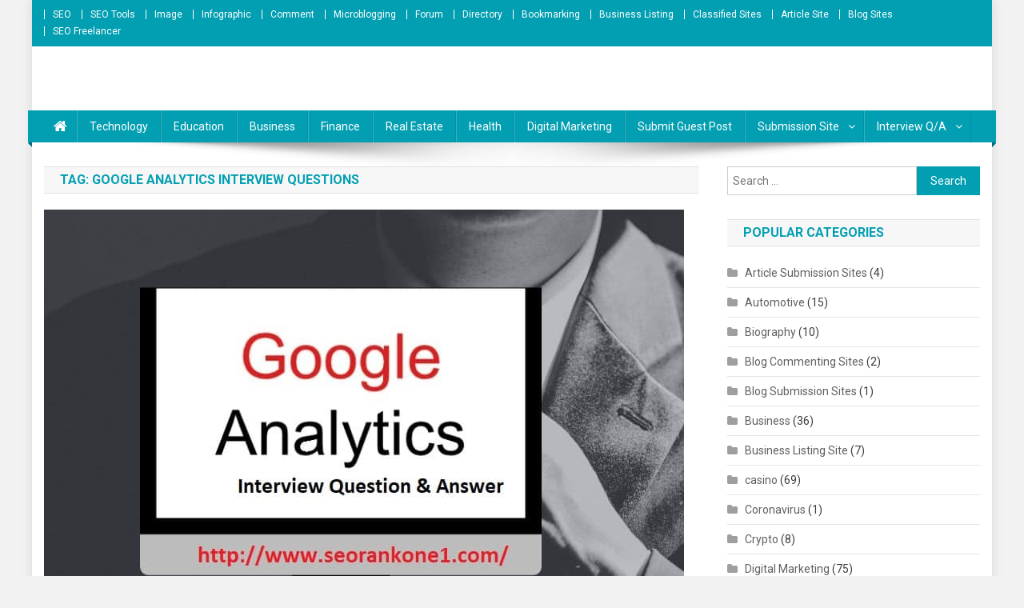

--- FILE ---
content_type: text/html; charset=UTF-8
request_url: https://www.seorankone1.com/blog/tag/google-analytics-interview-questions/
body_size: 13337
content:
<!doctype html>
<html lang="en-GB">
<head>
<meta charset="UTF-8">
<meta name="viewport" content="width=device-width, initial-scale=1">
<link rel="profile" href="https://gmpg.org/xfn/11">
	<link rel="preconnect" href="https://fonts.googleapis.com/" crossorigin>
	<link rel="preconnect" href="https://fonts.gstatic.com/" crossorigin>
	<link rel="preload" href="/wp-content/themes/news-portal/style.css?ver=1.2.9" as="style">
	<link rel="preload" href="/wp-content/themes/news-portal/assets/library/font-awesome/css/font-awesome.min.css?ver=4.7.0" as="style" />
	<link rel="preload" href="/wp-content/themes/news-portal/assets/css/np-responsive.css?ver=1.2.9" as="style" />
		<link rel="preload" href="/wp-content/plugins/easy-table-of-contents/assets/css/screen.min.css?ver=2.0.17" as="style" />
	<link rel="preload" href="https://www.seorankone1.com/wp-includes/js/jquery/jquery.min.js?ver=3.6.0" as="script">
	<link rel="preload" href="https://www.seorankone1.com/wp-includes/js/jquery/jquery-migrate.min.js?ver=3.3.2" as="script">
<!-- Google tag (gtag.js) -->
<script async src="https://www.googletagmanager.com/gtag/js?id=G-X0MKTCP1CG"></script>
<script>
  window.dataLayer = window.dataLayer || [];
  function gtag(){dataLayer.push(arguments);}
  gtag('js', new Date());

  gtag('config', 'G-X0MKTCP1CG');
</script>
<meta name="msvalidate.01" content="090762B8AAFA476D3F8B3FE908002BF1" />
<script async src="https://pagead2.googlesyndication.com/pagead/js/adsbygoogle.js?client=ca-pub-7969585583440217"
     crossorigin="anonymous"></script>
<meta name='robots' content='index, follow, max-image-preview:large, max-snippet:-1, max-video-preview:-1' />

	<!-- This site is optimized with the Yoast SEO plugin v23.0 - https://yoast.com/wordpress/plugins/seo/ -->
	<title>Google Analytics Interview Questions Archives -</title>
	<link rel="canonical" href="https://www.seorankone1.com/blog/tag/google-analytics-interview-questions/" />
	<meta property="og:locale" content="en_GB" />
	<meta property="og:type" content="article" />
	<meta property="og:title" content="Google Analytics Interview Questions Archives -" />
	<meta property="og:url" content="https://www.seorankone1.com/blog/tag/google-analytics-interview-questions/" />
	<meta name="twitter:card" content="summary_large_image" />
	<script type="application/ld+json" class="yoast-schema-graph">{"@context":"https://schema.org","@graph":[{"@type":"CollectionPage","@id":"https://www.seorankone1.com/blog/tag/google-analytics-interview-questions/","url":"https://www.seorankone1.com/blog/tag/google-analytics-interview-questions/","name":"Google Analytics Interview Questions Archives -","isPartOf":{"@id":"https://www.seorankone1.com/#website"},"primaryImageOfPage":{"@id":"https://www.seorankone1.com/blog/tag/google-analytics-interview-questions/#primaryimage"},"image":{"@id":"https://www.seorankone1.com/blog/tag/google-analytics-interview-questions/#primaryimage"},"thumbnailUrl":"https://www.seorankone1.com/wp-content/uploads/2020/03/Google-Analytics-Interview-Questions.jpg","breadcrumb":{"@id":"https://www.seorankone1.com/blog/tag/google-analytics-interview-questions/#breadcrumb"},"inLanguage":"en-GB"},{"@type":"ImageObject","inLanguage":"en-GB","@id":"https://www.seorankone1.com/blog/tag/google-analytics-interview-questions/#primaryimage","url":"https://www.seorankone1.com/wp-content/uploads/2020/03/Google-Analytics-Interview-Questions.jpg","contentUrl":"https://www.seorankone1.com/wp-content/uploads/2020/03/Google-Analytics-Interview-Questions.jpg","width":800,"height":500,"caption":"Google Analytics Interview Questions"},{"@type":"BreadcrumbList","@id":"https://www.seorankone1.com/blog/tag/google-analytics-interview-questions/#breadcrumb","itemListElement":[{"@type":"ListItem","position":1,"name":"Home","item":"https://www.seorankone1.com/"},{"@type":"ListItem","position":2,"name":"Google Analytics Interview Questions"}]},{"@type":"WebSite","@id":"https://www.seorankone1.com/#website","url":"https://www.seorankone1.com/","name":"","description":"","potentialAction":[{"@type":"SearchAction","target":{"@type":"EntryPoint","urlTemplate":"https://www.seorankone1.com/?s={search_term_string}"},"query-input":"required name=search_term_string"}],"inLanguage":"en-GB"}]}</script>
	<!-- / Yoast SEO plugin. -->


<link rel='dns-prefetch' href='//fonts.googleapis.com' />
<link rel="alternate" type="application/rss+xml" title=" &raquo; Feed" href="https://www.seorankone1.com/feed/" />
<link rel="alternate" type="application/rss+xml" title=" &raquo; Comments Feed" href="https://www.seorankone1.com/comments/feed/" />
<link rel="alternate" type="application/rss+xml" title=" &raquo; Google Analytics Interview Questions Tag Feed" href="https://www.seorankone1.com/blog/tag/google-analytics-interview-questions/feed/" />
<style type="text/css" media="all">@font-face{font-family:'Roboto';font-style:italic;font-weight:400;font-stretch:100%;font-display:swap;src:url(https://fonts.gstatic.com/s/roboto/v47/KFOKCnqEu92Fr1Mu53ZEC9_Vu3r1gIhOszmOClHrs6ljXfMMLoHQuAX-lXYi128m0kN2.woff) format('woff');unicode-range:U+0460-052F,U+1C80-1C8A,U+20B4,U+2DE0-2DFF,U+A640-A69F,U+FE2E-FE2F}@font-face{font-family:'Roboto';font-style:italic;font-weight:400;font-stretch:100%;font-display:swap;src:url(https://fonts.gstatic.com/s/roboto/v47/KFOKCnqEu92Fr1Mu53ZEC9_Vu3r1gIhOszmOClHrs6ljXfMMLoHQuAz-lXYi128m0kN2.woff) format('woff');unicode-range:U+0301,U+0400-045F,U+0490-0491,U+04B0-04B1,U+2116}@font-face{font-family:'Roboto';font-style:italic;font-weight:400;font-stretch:100%;font-display:swap;src:url(https://fonts.gstatic.com/s/roboto/v47/KFOKCnqEu92Fr1Mu53ZEC9_Vu3r1gIhOszmOClHrs6ljXfMMLoHQuAT-lXYi128m0kN2.woff) format('woff');unicode-range:U+1F00-1FFF}@font-face{font-family:'Roboto';font-style:italic;font-weight:400;font-stretch:100%;font-display:swap;src:url(https://fonts.gstatic.com/s/roboto/v47/KFOKCnqEu92Fr1Mu53ZEC9_Vu3r1gIhOszmOClHrs6ljXfMMLoHQuAv-lXYi128m0kN2.woff) format('woff');unicode-range:U+0370-0377,U+037A-037F,U+0384-038A,U+038C,U+038E-03A1,U+03A3-03FF}@font-face{font-family:'Roboto';font-style:italic;font-weight:400;font-stretch:100%;font-display:swap;src:url(https://fonts.gstatic.com/s/roboto/v47/KFOKCnqEu92Fr1Mu53ZEC9_Vu3r1gIhOszmOClHrs6ljXfMMLoHQuHT-lXYi128m0kN2.woff) format('woff');unicode-range:U+0302-0303,U+0305,U+0307-0308,U+0310,U+0312,U+0315,U+031A,U+0326-0327,U+032C,U+032F-0330,U+0332-0333,U+0338,U+033A,U+0346,U+034D,U+0391-03A1,U+03A3-03A9,U+03B1-03C9,U+03D1,U+03D5-03D6,U+03F0-03F1,U+03F4-03F5,U+2016-2017,U+2034-2038,U+203C,U+2040,U+2043,U+2047,U+2050,U+2057,U+205F,U+2070-2071,U+2074-208E,U+2090-209C,U+20D0-20DC,U+20E1,U+20E5-20EF,U+2100-2112,U+2114-2115,U+2117-2121,U+2123-214F,U+2190,U+2192,U+2194-21AE,U+21B0-21E5,U+21F1-21F2,U+21F4-2211,U+2213-2214,U+2216-22FF,U+2308-230B,U+2310,U+2319,U+231C-2321,U+2336-237A,U+237C,U+2395,U+239B-23B7,U+23D0,U+23DC-23E1,U+2474-2475,U+25AF,U+25B3,U+25B7,U+25BD,U+25C1,U+25CA,U+25CC,U+25FB,U+266D-266F,U+27C0-27FF,U+2900-2AFF,U+2B0E-2B11,U+2B30-2B4C,U+2BFE,U+3030,U+FF5B,U+FF5D,U+1D400-1D7FF,U+1EE00-1EEFF}@font-face{font-family:'Roboto';font-style:italic;font-weight:400;font-stretch:100%;font-display:swap;src:url(https://fonts.gstatic.com/s/roboto/v47/KFOKCnqEu92Fr1Mu53ZEC9_Vu3r1gIhOszmOClHrs6ljXfMMLoHQuGb-lXYi128m0kN2.woff) format('woff');unicode-range:U+0001-000C,U+000E-001F,U+007F-009F,U+20DD-20E0,U+20E2-20E4,U+2150-218F,U+2190,U+2192,U+2194-2199,U+21AF,U+21E6-21F0,U+21F3,U+2218-2219,U+2299,U+22C4-22C6,U+2300-243F,U+2440-244A,U+2460-24FF,U+25A0-27BF,U+2800-28FF,U+2921-2922,U+2981,U+29BF,U+29EB,U+2B00-2BFF,U+4DC0-4DFF,U+FFF9-FFFB,U+10140-1018E,U+10190-1019C,U+101A0,U+101D0-101FD,U+102E0-102FB,U+10E60-10E7E,U+1D2C0-1D2D3,U+1D2E0-1D37F,U+1F000-1F0FF,U+1F100-1F1AD,U+1F1E6-1F1FF,U+1F30D-1F30F,U+1F315,U+1F31C,U+1F31E,U+1F320-1F32C,U+1F336,U+1F378,U+1F37D,U+1F382,U+1F393-1F39F,U+1F3A7-1F3A8,U+1F3AC-1F3AF,U+1F3C2,U+1F3C4-1F3C6,U+1F3CA-1F3CE,U+1F3D4-1F3E0,U+1F3ED,U+1F3F1-1F3F3,U+1F3F5-1F3F7,U+1F408,U+1F415,U+1F41F,U+1F426,U+1F43F,U+1F441-1F442,U+1F444,U+1F446-1F449,U+1F44C-1F44E,U+1F453,U+1F46A,U+1F47D,U+1F4A3,U+1F4B0,U+1F4B3,U+1F4B9,U+1F4BB,U+1F4BF,U+1F4C8-1F4CB,U+1F4D6,U+1F4DA,U+1F4DF,U+1F4E3-1F4E6,U+1F4EA-1F4ED,U+1F4F7,U+1F4F9-1F4FB,U+1F4FD-1F4FE,U+1F503,U+1F507-1F50B,U+1F50D,U+1F512-1F513,U+1F53E-1F54A,U+1F54F-1F5FA,U+1F610,U+1F650-1F67F,U+1F687,U+1F68D,U+1F691,U+1F694,U+1F698,U+1F6AD,U+1F6B2,U+1F6B9-1F6BA,U+1F6BC,U+1F6C6-1F6CF,U+1F6D3-1F6D7,U+1F6E0-1F6EA,U+1F6F0-1F6F3,U+1F6F7-1F6FC,U+1F700-1F7FF,U+1F800-1F80B,U+1F810-1F847,U+1F850-1F859,U+1F860-1F887,U+1F890-1F8AD,U+1F8B0-1F8BB,U+1F8C0-1F8C1,U+1F900-1F90B,U+1F93B,U+1F946,U+1F984,U+1F996,U+1F9E9,U+1FA00-1FA6F,U+1FA70-1FA7C,U+1FA80-1FA89,U+1FA8F-1FAC6,U+1FACE-1FADC,U+1FADF-1FAE9,U+1FAF0-1FAF8,U+1FB00-1FBFF}@font-face{font-family:'Roboto';font-style:italic;font-weight:400;font-stretch:100%;font-display:swap;src:url(https://fonts.gstatic.com/s/roboto/v47/KFOKCnqEu92Fr1Mu53ZEC9_Vu3r1gIhOszmOClHrs6ljXfMMLoHQuAf-lXYi128m0kN2.woff) format('woff');unicode-range:U+0102-0103,U+0110-0111,U+0128-0129,U+0168-0169,U+01A0-01A1,U+01AF-01B0,U+0300-0301,U+0303-0304,U+0308-0309,U+0323,U+0329,U+1EA0-1EF9,U+20AB}@font-face{font-family:'Roboto';font-style:italic;font-weight:400;font-stretch:100%;font-display:swap;src:url(https://fonts.gstatic.com/s/roboto/v47/KFOKCnqEu92Fr1Mu53ZEC9_Vu3r1gIhOszmOClHrs6ljXfMMLoHQuAb-lXYi128m0kN2.woff) format('woff');unicode-range:U+0100-02BA,U+02BD-02C5,U+02C7-02CC,U+02CE-02D7,U+02DD-02FF,U+0304,U+0308,U+0329,U+1D00-1DBF,U+1E00-1E9F,U+1EF2-1EFF,U+2020,U+20A0-20AB,U+20AD-20C0,U+2113,U+2C60-2C7F,U+A720-A7FF}@font-face{font-family:'Roboto';font-style:italic;font-weight:400;font-stretch:100%;font-display:swap;src:url(https://fonts.gstatic.com/s/roboto/v47/KFOKCnqEu92Fr1Mu53ZEC9_Vu3r1gIhOszmOClHrs6ljXfMMLoHQuAj-lXYi128m0g.woff) format('woff');unicode-range:U+0000-00FF,U+0131,U+0152-0153,U+02BB-02BC,U+02C6,U+02DA,U+02DC,U+0304,U+0308,U+0329,U+2000-206F,U+20AC,U+2122,U+2191,U+2193,U+2212,U+2215,U+FEFF,U+FFFD}@font-face{font-family:'Roboto';font-display:block;font-style:normal;font-weight:300;font-stretch:100%;font-display:swap;src:url(https://fonts.gstatic.com/s/roboto/v47/KFO7CnqEu92Fr1ME7kSn66aGLdTylUAMa3GUBHMdazTgWw.woff2) format('woff2');unicode-range:U+0460-052F,U+1C80-1C8A,U+20B4,U+2DE0-2DFF,U+A640-A69F,U+FE2E-FE2F}@font-face{font-family:'Roboto';font-display:block;font-style:normal;font-weight:300;font-stretch:100%;font-display:swap;src:url(https://fonts.gstatic.com/s/roboto/v47/KFO7CnqEu92Fr1ME7kSn66aGLdTylUAMa3iUBHMdazTgWw.woff2) format('woff2');unicode-range:U+0301,U+0400-045F,U+0490-0491,U+04B0-04B1,U+2116}@font-face{font-family:'Roboto';font-display:block;font-style:normal;font-weight:300;font-stretch:100%;font-display:swap;src:url(https://fonts.gstatic.com/s/roboto/v47/KFO7CnqEu92Fr1ME7kSn66aGLdTylUAMa3CUBHMdazTgWw.woff2) format('woff2');unicode-range:U+1F00-1FFF}@font-face{font-family:'Roboto';font-display:block;font-style:normal;font-weight:300;font-stretch:100%;font-display:swap;src:url(https://fonts.gstatic.com/s/roboto/v47/KFO7CnqEu92Fr1ME7kSn66aGLdTylUAMa3-UBHMdazTgWw.woff2) format('woff2');unicode-range:U+0370-0377,U+037A-037F,U+0384-038A,U+038C,U+038E-03A1,U+03A3-03FF}@font-face{font-family:'Roboto';font-display:block;font-style:normal;font-weight:300;font-stretch:100%;font-display:swap;src:url(https://fonts.gstatic.com/s/roboto/v47/KFO7CnqEu92Fr1ME7kSn66aGLdTylUAMawCUBHMdazTgWw.woff2) format('woff2');unicode-range:U+0302-0303,U+0305,U+0307-0308,U+0310,U+0312,U+0315,U+031A,U+0326-0327,U+032C,U+032F-0330,U+0332-0333,U+0338,U+033A,U+0346,U+034D,U+0391-03A1,U+03A3-03A9,U+03B1-03C9,U+03D1,U+03D5-03D6,U+03F0-03F1,U+03F4-03F5,U+2016-2017,U+2034-2038,U+203C,U+2040,U+2043,U+2047,U+2050,U+2057,U+205F,U+2070-2071,U+2074-208E,U+2090-209C,U+20D0-20DC,U+20E1,U+20E5-20EF,U+2100-2112,U+2114-2115,U+2117-2121,U+2123-214F,U+2190,U+2192,U+2194-21AE,U+21B0-21E5,U+21F1-21F2,U+21F4-2211,U+2213-2214,U+2216-22FF,U+2308-230B,U+2310,U+2319,U+231C-2321,U+2336-237A,U+237C,U+2395,U+239B-23B7,U+23D0,U+23DC-23E1,U+2474-2475,U+25AF,U+25B3,U+25B7,U+25BD,U+25C1,U+25CA,U+25CC,U+25FB,U+266D-266F,U+27C0-27FF,U+2900-2AFF,U+2B0E-2B11,U+2B30-2B4C,U+2BFE,U+3030,U+FF5B,U+FF5D,U+1D400-1D7FF,U+1EE00-1EEFF}@font-face{font-family:'Roboto';font-display:block;font-style:normal;font-weight:300;font-stretch:100%;font-display:swap;src:url(https://fonts.gstatic.com/s/roboto/v47/KFO7CnqEu92Fr1ME7kSn66aGLdTylUAMaxKUBHMdazTgWw.woff2) format('woff2');unicode-range:U+0001-000C,U+000E-001F,U+007F-009F,U+20DD-20E0,U+20E2-20E4,U+2150-218F,U+2190,U+2192,U+2194-2199,U+21AF,U+21E6-21F0,U+21F3,U+2218-2219,U+2299,U+22C4-22C6,U+2300-243F,U+2440-244A,U+2460-24FF,U+25A0-27BF,U+2800-28FF,U+2921-2922,U+2981,U+29BF,U+29EB,U+2B00-2BFF,U+4DC0-4DFF,U+FFF9-FFFB,U+10140-1018E,U+10190-1019C,U+101A0,U+101D0-101FD,U+102E0-102FB,U+10E60-10E7E,U+1D2C0-1D2D3,U+1D2E0-1D37F,U+1F000-1F0FF,U+1F100-1F1AD,U+1F1E6-1F1FF,U+1F30D-1F30F,U+1F315,U+1F31C,U+1F31E,U+1F320-1F32C,U+1F336,U+1F378,U+1F37D,U+1F382,U+1F393-1F39F,U+1F3A7-1F3A8,U+1F3AC-1F3AF,U+1F3C2,U+1F3C4-1F3C6,U+1F3CA-1F3CE,U+1F3D4-1F3E0,U+1F3ED,U+1F3F1-1F3F3,U+1F3F5-1F3F7,U+1F408,U+1F415,U+1F41F,U+1F426,U+1F43F,U+1F441-1F442,U+1F444,U+1F446-1F449,U+1F44C-1F44E,U+1F453,U+1F46A,U+1F47D,U+1F4A3,U+1F4B0,U+1F4B3,U+1F4B9,U+1F4BB,U+1F4BF,U+1F4C8-1F4CB,U+1F4D6,U+1F4DA,U+1F4DF,U+1F4E3-1F4E6,U+1F4EA-1F4ED,U+1F4F7,U+1F4F9-1F4FB,U+1F4FD-1F4FE,U+1F503,U+1F507-1F50B,U+1F50D,U+1F512-1F513,U+1F53E-1F54A,U+1F54F-1F5FA,U+1F610,U+1F650-1F67F,U+1F687,U+1F68D,U+1F691,U+1F694,U+1F698,U+1F6AD,U+1F6B2,U+1F6B9-1F6BA,U+1F6BC,U+1F6C6-1F6CF,U+1F6D3-1F6D7,U+1F6E0-1F6EA,U+1F6F0-1F6F3,U+1F6F7-1F6FC,U+1F700-1F7FF,U+1F800-1F80B,U+1F810-1F847,U+1F850-1F859,U+1F860-1F887,U+1F890-1F8AD,U+1F8B0-1F8BB,U+1F8C0-1F8C1,U+1F900-1F90B,U+1F93B,U+1F946,U+1F984,U+1F996,U+1F9E9,U+1FA00-1FA6F,U+1FA70-1FA7C,U+1FA80-1FA89,U+1FA8F-1FAC6,U+1FACE-1FADC,U+1FADF-1FAE9,U+1FAF0-1FAF8,U+1FB00-1FBFF}@font-face{font-family:'Roboto';font-display:block;font-style:normal;font-weight:300;font-stretch:100%;font-display:swap;src:url(https://fonts.gstatic.com/s/roboto/v47/KFO7CnqEu92Fr1ME7kSn66aGLdTylUAMa3OUBHMdazTgWw.woff2) format('woff2');unicode-range:U+0102-0103,U+0110-0111,U+0128-0129,U+0168-0169,U+01A0-01A1,U+01AF-01B0,U+0300-0301,U+0303-0304,U+0308-0309,U+0323,U+0329,U+1EA0-1EF9,U+20AB}@font-face{font-family:'Roboto';font-display:block;font-style:normal;font-weight:300;font-stretch:100%;font-display:swap;src:url(https://fonts.gstatic.com/s/roboto/v47/KFO7CnqEu92Fr1ME7kSn66aGLdTylUAMa3KUBHMdazTgWw.woff2) format('woff2');unicode-range:U+0100-02BA,U+02BD-02C5,U+02C7-02CC,U+02CE-02D7,U+02DD-02FF,U+0304,U+0308,U+0329,U+1D00-1DBF,U+1E00-1E9F,U+1EF2-1EFF,U+2020,U+20A0-20AB,U+20AD-20C0,U+2113,U+2C60-2C7F,U+A720-A7FF}@font-face{font-family:'Roboto';font-display:block;font-style:normal;font-weight:300;font-stretch:100%;font-display:swap;src:url(https://fonts.gstatic.com/s/roboto/v47/KFO7CnqEu92Fr1ME7kSn66aGLdTylUAMa3yUBHMdazQ.woff2) format('woff2');unicode-range:U+0000-00FF,U+0131,U+0152-0153,U+02BB-02BC,U+02C6,U+02DA,U+02DC,U+0304,U+0308,U+0329,U+2000-206F,U+20AC,U+2122,U+2191,U+2193,U+2212,U+2215,U+FEFF,U+FFFD}@font-face{font-family:'Roboto';font-display:block;font-style:normal;font-weight:400;font-stretch:100%;font-display:swap;src:url(https://fonts.gstatic.com/s/roboto/v47/KFO7CnqEu92Fr1ME7kSn66aGLdTylUAMa3GUBHMdazTgWw.woff2) format('woff2');unicode-range:U+0460-052F,U+1C80-1C8A,U+20B4,U+2DE0-2DFF,U+A640-A69F,U+FE2E-FE2F}@font-face{font-family:'Roboto';font-display:block;font-style:normal;font-weight:400;font-stretch:100%;font-display:swap;src:url(https://fonts.gstatic.com/s/roboto/v47/KFO7CnqEu92Fr1ME7kSn66aGLdTylUAMa3iUBHMdazTgWw.woff2) format('woff2');unicode-range:U+0301,U+0400-045F,U+0490-0491,U+04B0-04B1,U+2116}@font-face{font-family:'Roboto';font-display:block;font-style:normal;font-weight:400;font-stretch:100%;font-display:swap;src:url(https://fonts.gstatic.com/s/roboto/v47/KFO7CnqEu92Fr1ME7kSn66aGLdTylUAMa3CUBHMdazTgWw.woff2) format('woff2');unicode-range:U+1F00-1FFF}@font-face{font-family:'Roboto';font-display:block;font-style:normal;font-weight:400;font-stretch:100%;font-display:swap;src:url(https://fonts.gstatic.com/s/roboto/v47/KFO7CnqEu92Fr1ME7kSn66aGLdTylUAMa3-UBHMdazTgWw.woff2) format('woff2');unicode-range:U+0370-0377,U+037A-037F,U+0384-038A,U+038C,U+038E-03A1,U+03A3-03FF}@font-face{font-family:'Roboto';font-display:block;font-style:normal;font-weight:400;font-stretch:100%;font-display:swap;src:url(https://fonts.gstatic.com/s/roboto/v47/KFO7CnqEu92Fr1ME7kSn66aGLdTylUAMawCUBHMdazTgWw.woff2) format('woff2');unicode-range:U+0302-0303,U+0305,U+0307-0308,U+0310,U+0312,U+0315,U+031A,U+0326-0327,U+032C,U+032F-0330,U+0332-0333,U+0338,U+033A,U+0346,U+034D,U+0391-03A1,U+03A3-03A9,U+03B1-03C9,U+03D1,U+03D5-03D6,U+03F0-03F1,U+03F4-03F5,U+2016-2017,U+2034-2038,U+203C,U+2040,U+2043,U+2047,U+2050,U+2057,U+205F,U+2070-2071,U+2074-208E,U+2090-209C,U+20D0-20DC,U+20E1,U+20E5-20EF,U+2100-2112,U+2114-2115,U+2117-2121,U+2123-214F,U+2190,U+2192,U+2194-21AE,U+21B0-21E5,U+21F1-21F2,U+21F4-2211,U+2213-2214,U+2216-22FF,U+2308-230B,U+2310,U+2319,U+231C-2321,U+2336-237A,U+237C,U+2395,U+239B-23B7,U+23D0,U+23DC-23E1,U+2474-2475,U+25AF,U+25B3,U+25B7,U+25BD,U+25C1,U+25CA,U+25CC,U+25FB,U+266D-266F,U+27C0-27FF,U+2900-2AFF,U+2B0E-2B11,U+2B30-2B4C,U+2BFE,U+3030,U+FF5B,U+FF5D,U+1D400-1D7FF,U+1EE00-1EEFF}@font-face{font-family:'Roboto';font-display:block;font-style:normal;font-weight:400;font-stretch:100%;font-display:swap;src:url(https://fonts.gstatic.com/s/roboto/v47/KFO7CnqEu92Fr1ME7kSn66aGLdTylUAMaxKUBHMdazTgWw.woff2) format('woff2');unicode-range:U+0001-000C,U+000E-001F,U+007F-009F,U+20DD-20E0,U+20E2-20E4,U+2150-218F,U+2190,U+2192,U+2194-2199,U+21AF,U+21E6-21F0,U+21F3,U+2218-2219,U+2299,U+22C4-22C6,U+2300-243F,U+2440-244A,U+2460-24FF,U+25A0-27BF,U+2800-28FF,U+2921-2922,U+2981,U+29BF,U+29EB,U+2B00-2BFF,U+4DC0-4DFF,U+FFF9-FFFB,U+10140-1018E,U+10190-1019C,U+101A0,U+101D0-101FD,U+102E0-102FB,U+10E60-10E7E,U+1D2C0-1D2D3,U+1D2E0-1D37F,U+1F000-1F0FF,U+1F100-1F1AD,U+1F1E6-1F1FF,U+1F30D-1F30F,U+1F315,U+1F31C,U+1F31E,U+1F320-1F32C,U+1F336,U+1F378,U+1F37D,U+1F382,U+1F393-1F39F,U+1F3A7-1F3A8,U+1F3AC-1F3AF,U+1F3C2,U+1F3C4-1F3C6,U+1F3CA-1F3CE,U+1F3D4-1F3E0,U+1F3ED,U+1F3F1-1F3F3,U+1F3F5-1F3F7,U+1F408,U+1F415,U+1F41F,U+1F426,U+1F43F,U+1F441-1F442,U+1F444,U+1F446-1F449,U+1F44C-1F44E,U+1F453,U+1F46A,U+1F47D,U+1F4A3,U+1F4B0,U+1F4B3,U+1F4B9,U+1F4BB,U+1F4BF,U+1F4C8-1F4CB,U+1F4D6,U+1F4DA,U+1F4DF,U+1F4E3-1F4E6,U+1F4EA-1F4ED,U+1F4F7,U+1F4F9-1F4FB,U+1F4FD-1F4FE,U+1F503,U+1F507-1F50B,U+1F50D,U+1F512-1F513,U+1F53E-1F54A,U+1F54F-1F5FA,U+1F610,U+1F650-1F67F,U+1F687,U+1F68D,U+1F691,U+1F694,U+1F698,U+1F6AD,U+1F6B2,U+1F6B9-1F6BA,U+1F6BC,U+1F6C6-1F6CF,U+1F6D3-1F6D7,U+1F6E0-1F6EA,U+1F6F0-1F6F3,U+1F6F7-1F6FC,U+1F700-1F7FF,U+1F800-1F80B,U+1F810-1F847,U+1F850-1F859,U+1F860-1F887,U+1F890-1F8AD,U+1F8B0-1F8BB,U+1F8C0-1F8C1,U+1F900-1F90B,U+1F93B,U+1F946,U+1F984,U+1F996,U+1F9E9,U+1FA00-1FA6F,U+1FA70-1FA7C,U+1FA80-1FA89,U+1FA8F-1FAC6,U+1FACE-1FADC,U+1FADF-1FAE9,U+1FAF0-1FAF8,U+1FB00-1FBFF}@font-face{font-family:'Roboto';font-display:block;font-style:normal;font-weight:400;font-stretch:100%;font-display:swap;src:url(https://fonts.gstatic.com/s/roboto/v47/KFO7CnqEu92Fr1ME7kSn66aGLdTylUAMa3OUBHMdazTgWw.woff2) format('woff2');unicode-range:U+0102-0103,U+0110-0111,U+0128-0129,U+0168-0169,U+01A0-01A1,U+01AF-01B0,U+0300-0301,U+0303-0304,U+0308-0309,U+0323,U+0329,U+1EA0-1EF9,U+20AB}@font-face{font-family:'Roboto';font-display:block;font-style:normal;font-weight:400;font-stretch:100%;font-display:swap;src:url(https://fonts.gstatic.com/s/roboto/v47/KFO7CnqEu92Fr1ME7kSn66aGLdTylUAMa3KUBHMdazTgWw.woff2) format('woff2');unicode-range:U+0100-02BA,U+02BD-02C5,U+02C7-02CC,U+02CE-02D7,U+02DD-02FF,U+0304,U+0308,U+0329,U+1D00-1DBF,U+1E00-1E9F,U+1EF2-1EFF,U+2020,U+20A0-20AB,U+20AD-20C0,U+2113,U+2C60-2C7F,U+A720-A7FF}@font-face{font-family:'Roboto';font-display:block;font-style:normal;font-weight:400;font-stretch:100%;font-display:swap;src:url(https://fonts.gstatic.com/s/roboto/v47/KFO7CnqEu92Fr1ME7kSn66aGLdTylUAMa3yUBHMdazQ.woff2) format('woff2');unicode-range:U+0000-00FF,U+0131,U+0152-0153,U+02BB-02BC,U+02C6,U+02DA,U+02DC,U+0304,U+0308,U+0329,U+2000-206F,U+20AC,U+2122,U+2191,U+2193,U+2212,U+2215,U+FEFF,U+FFFD}@font-face{font-family:'Roboto';font-display:block;font-style:normal;font-weight:500;font-stretch:100%;font-display:swap;src:url(https://fonts.gstatic.com/s/roboto/v47/KFO7CnqEu92Fr1ME7kSn66aGLdTylUAMa3GUBHMdazTgWw.woff2) format('woff2');unicode-range:U+0460-052F,U+1C80-1C8A,U+20B4,U+2DE0-2DFF,U+A640-A69F,U+FE2E-FE2F}@font-face{font-family:'Roboto';font-display:block;font-style:normal;font-weight:500;font-stretch:100%;font-display:swap;src:url(https://fonts.gstatic.com/s/roboto/v47/KFO7CnqEu92Fr1ME7kSn66aGLdTylUAMa3iUBHMdazTgWw.woff2) format('woff2');unicode-range:U+0301,U+0400-045F,U+0490-0491,U+04B0-04B1,U+2116}@font-face{font-family:'Roboto';font-display:block;font-style:normal;font-weight:500;font-stretch:100%;font-display:swap;src:url(https://fonts.gstatic.com/s/roboto/v47/KFO7CnqEu92Fr1ME7kSn66aGLdTylUAMa3CUBHMdazTgWw.woff2) format('woff2');unicode-range:U+1F00-1FFF}@font-face{font-family:'Roboto';font-display:block;font-style:normal;font-weight:500;font-stretch:100%;font-display:swap;src:url(https://fonts.gstatic.com/s/roboto/v47/KFO7CnqEu92Fr1ME7kSn66aGLdTylUAMa3-UBHMdazTgWw.woff2) format('woff2');unicode-range:U+0370-0377,U+037A-037F,U+0384-038A,U+038C,U+038E-03A1,U+03A3-03FF}@font-face{font-family:'Roboto';font-display:block;font-style:normal;font-weight:500;font-stretch:100%;font-display:swap;src:url(https://fonts.gstatic.com/s/roboto/v47/KFO7CnqEu92Fr1ME7kSn66aGLdTylUAMawCUBHMdazTgWw.woff2) format('woff2');unicode-range:U+0302-0303,U+0305,U+0307-0308,U+0310,U+0312,U+0315,U+031A,U+0326-0327,U+032C,U+032F-0330,U+0332-0333,U+0338,U+033A,U+0346,U+034D,U+0391-03A1,U+03A3-03A9,U+03B1-03C9,U+03D1,U+03D5-03D6,U+03F0-03F1,U+03F4-03F5,U+2016-2017,U+2034-2038,U+203C,U+2040,U+2043,U+2047,U+2050,U+2057,U+205F,U+2070-2071,U+2074-208E,U+2090-209C,U+20D0-20DC,U+20E1,U+20E5-20EF,U+2100-2112,U+2114-2115,U+2117-2121,U+2123-214F,U+2190,U+2192,U+2194-21AE,U+21B0-21E5,U+21F1-21F2,U+21F4-2211,U+2213-2214,U+2216-22FF,U+2308-230B,U+2310,U+2319,U+231C-2321,U+2336-237A,U+237C,U+2395,U+239B-23B7,U+23D0,U+23DC-23E1,U+2474-2475,U+25AF,U+25B3,U+25B7,U+25BD,U+25C1,U+25CA,U+25CC,U+25FB,U+266D-266F,U+27C0-27FF,U+2900-2AFF,U+2B0E-2B11,U+2B30-2B4C,U+2BFE,U+3030,U+FF5B,U+FF5D,U+1D400-1D7FF,U+1EE00-1EEFF}@font-face{font-family:'Roboto';font-display:block;font-style:normal;font-weight:500;font-stretch:100%;font-display:swap;src:url(https://fonts.gstatic.com/s/roboto/v47/KFO7CnqEu92Fr1ME7kSn66aGLdTylUAMaxKUBHMdazTgWw.woff2) format('woff2');unicode-range:U+0001-000C,U+000E-001F,U+007F-009F,U+20DD-20E0,U+20E2-20E4,U+2150-218F,U+2190,U+2192,U+2194-2199,U+21AF,U+21E6-21F0,U+21F3,U+2218-2219,U+2299,U+22C4-22C6,U+2300-243F,U+2440-244A,U+2460-24FF,U+25A0-27BF,U+2800-28FF,U+2921-2922,U+2981,U+29BF,U+29EB,U+2B00-2BFF,U+4DC0-4DFF,U+FFF9-FFFB,U+10140-1018E,U+10190-1019C,U+101A0,U+101D0-101FD,U+102E0-102FB,U+10E60-10E7E,U+1D2C0-1D2D3,U+1D2E0-1D37F,U+1F000-1F0FF,U+1F100-1F1AD,U+1F1E6-1F1FF,U+1F30D-1F30F,U+1F315,U+1F31C,U+1F31E,U+1F320-1F32C,U+1F336,U+1F378,U+1F37D,U+1F382,U+1F393-1F39F,U+1F3A7-1F3A8,U+1F3AC-1F3AF,U+1F3C2,U+1F3C4-1F3C6,U+1F3CA-1F3CE,U+1F3D4-1F3E0,U+1F3ED,U+1F3F1-1F3F3,U+1F3F5-1F3F7,U+1F408,U+1F415,U+1F41F,U+1F426,U+1F43F,U+1F441-1F442,U+1F444,U+1F446-1F449,U+1F44C-1F44E,U+1F453,U+1F46A,U+1F47D,U+1F4A3,U+1F4B0,U+1F4B3,U+1F4B9,U+1F4BB,U+1F4BF,U+1F4C8-1F4CB,U+1F4D6,U+1F4DA,U+1F4DF,U+1F4E3-1F4E6,U+1F4EA-1F4ED,U+1F4F7,U+1F4F9-1F4FB,U+1F4FD-1F4FE,U+1F503,U+1F507-1F50B,U+1F50D,U+1F512-1F513,U+1F53E-1F54A,U+1F54F-1F5FA,U+1F610,U+1F650-1F67F,U+1F687,U+1F68D,U+1F691,U+1F694,U+1F698,U+1F6AD,U+1F6B2,U+1F6B9-1F6BA,U+1F6BC,U+1F6C6-1F6CF,U+1F6D3-1F6D7,U+1F6E0-1F6EA,U+1F6F0-1F6F3,U+1F6F7-1F6FC,U+1F700-1F7FF,U+1F800-1F80B,U+1F810-1F847,U+1F850-1F859,U+1F860-1F887,U+1F890-1F8AD,U+1F8B0-1F8BB,U+1F8C0-1F8C1,U+1F900-1F90B,U+1F93B,U+1F946,U+1F984,U+1F996,U+1F9E9,U+1FA00-1FA6F,U+1FA70-1FA7C,U+1FA80-1FA89,U+1FA8F-1FAC6,U+1FACE-1FADC,U+1FADF-1FAE9,U+1FAF0-1FAF8,U+1FB00-1FBFF}@font-face{font-family:'Roboto';font-display:block;font-style:normal;font-weight:500;font-stretch:100%;font-display:swap;src:url(https://fonts.gstatic.com/s/roboto/v47/KFO7CnqEu92Fr1ME7kSn66aGLdTylUAMa3OUBHMdazTgWw.woff2) format('woff2');unicode-range:U+0102-0103,U+0110-0111,U+0128-0129,U+0168-0169,U+01A0-01A1,U+01AF-01B0,U+0300-0301,U+0303-0304,U+0308-0309,U+0323,U+0329,U+1EA0-1EF9,U+20AB}@font-face{font-family:'Roboto';font-display:block;font-style:normal;font-weight:500;font-stretch:100%;font-display:swap;src:url(https://fonts.gstatic.com/s/roboto/v47/KFO7CnqEu92Fr1ME7kSn66aGLdTylUAMa3KUBHMdazTgWw.woff2) format('woff2');unicode-range:U+0100-02BA,U+02BD-02C5,U+02C7-02CC,U+02CE-02D7,U+02DD-02FF,U+0304,U+0308,U+0329,U+1D00-1DBF,U+1E00-1E9F,U+1EF2-1EFF,U+2020,U+20A0-20AB,U+20AD-20C0,U+2113,U+2C60-2C7F,U+A720-A7FF}@font-face{font-family:'Roboto';font-display:block;font-style:normal;font-weight:500;font-stretch:100%;font-display:swap;src:url(https://fonts.gstatic.com/s/roboto/v47/KFO7CnqEu92Fr1ME7kSn66aGLdTylUAMa3yUBHMdazQ.woff2) format('woff2');unicode-range:U+0000-00FF,U+0131,U+0152-0153,U+02BB-02BC,U+02C6,U+02DA,U+02DC,U+0304,U+0308,U+0329,U+2000-206F,U+20AC,U+2122,U+2191,U+2193,U+2212,U+2215,U+FEFF,U+FFFD}@font-face{font-family:'Roboto';font-display:block;font-style:normal;font-weight:700;font-stretch:100%;font-display:swap;src:url(https://fonts.gstatic.com/s/roboto/v47/KFO7CnqEu92Fr1ME7kSn66aGLdTylUAMa3GUBHMdazTgWw.woff2) format('woff2');unicode-range:U+0460-052F,U+1C80-1C8A,U+20B4,U+2DE0-2DFF,U+A640-A69F,U+FE2E-FE2F}@font-face{font-family:'Roboto';font-display:block;font-style:normal;font-weight:700;font-stretch:100%;font-display:swap;src:url(https://fonts.gstatic.com/s/roboto/v47/KFO7CnqEu92Fr1ME7kSn66aGLdTylUAMa3iUBHMdazTgWw.woff2) format('woff2');unicode-range:U+0301,U+0400-045F,U+0490-0491,U+04B0-04B1,U+2116}@font-face{font-family:'Roboto';font-display:block;font-style:normal;font-weight:700;font-stretch:100%;font-display:swap;src:url(https://fonts.gstatic.com/s/roboto/v47/KFO7CnqEu92Fr1ME7kSn66aGLdTylUAMa3CUBHMdazTgWw.woff2) format('woff2');unicode-range:U+1F00-1FFF}@font-face{font-family:'Roboto';font-display:block;font-style:normal;font-weight:700;font-stretch:100%;font-display:swap;src:url(https://fonts.gstatic.com/s/roboto/v47/KFO7CnqEu92Fr1ME7kSn66aGLdTylUAMa3-UBHMdazTgWw.woff2) format('woff2');unicode-range:U+0370-0377,U+037A-037F,U+0384-038A,U+038C,U+038E-03A1,U+03A3-03FF}@font-face{font-family:'Roboto';font-display:block;font-style:normal;font-weight:700;font-stretch:100%;font-display:swap;src:url(https://fonts.gstatic.com/s/roboto/v47/KFO7CnqEu92Fr1ME7kSn66aGLdTylUAMawCUBHMdazTgWw.woff2) format('woff2');unicode-range:U+0302-0303,U+0305,U+0307-0308,U+0310,U+0312,U+0315,U+031A,U+0326-0327,U+032C,U+032F-0330,U+0332-0333,U+0338,U+033A,U+0346,U+034D,U+0391-03A1,U+03A3-03A9,U+03B1-03C9,U+03D1,U+03D5-03D6,U+03F0-03F1,U+03F4-03F5,U+2016-2017,U+2034-2038,U+203C,U+2040,U+2043,U+2047,U+2050,U+2057,U+205F,U+2070-2071,U+2074-208E,U+2090-209C,U+20D0-20DC,U+20E1,U+20E5-20EF,U+2100-2112,U+2114-2115,U+2117-2121,U+2123-214F,U+2190,U+2192,U+2194-21AE,U+21B0-21E5,U+21F1-21F2,U+21F4-2211,U+2213-2214,U+2216-22FF,U+2308-230B,U+2310,U+2319,U+231C-2321,U+2336-237A,U+237C,U+2395,U+239B-23B7,U+23D0,U+23DC-23E1,U+2474-2475,U+25AF,U+25B3,U+25B7,U+25BD,U+25C1,U+25CA,U+25CC,U+25FB,U+266D-266F,U+27C0-27FF,U+2900-2AFF,U+2B0E-2B11,U+2B30-2B4C,U+2BFE,U+3030,U+FF5B,U+FF5D,U+1D400-1D7FF,U+1EE00-1EEFF}@font-face{font-family:'Roboto';font-display:block;font-style:normal;font-weight:700;font-stretch:100%;font-display:swap;src:url(https://fonts.gstatic.com/s/roboto/v47/KFO7CnqEu92Fr1ME7kSn66aGLdTylUAMaxKUBHMdazTgWw.woff2) format('woff2');unicode-range:U+0001-000C,U+000E-001F,U+007F-009F,U+20DD-20E0,U+20E2-20E4,U+2150-218F,U+2190,U+2192,U+2194-2199,U+21AF,U+21E6-21F0,U+21F3,U+2218-2219,U+2299,U+22C4-22C6,U+2300-243F,U+2440-244A,U+2460-24FF,U+25A0-27BF,U+2800-28FF,U+2921-2922,U+2981,U+29BF,U+29EB,U+2B00-2BFF,U+4DC0-4DFF,U+FFF9-FFFB,U+10140-1018E,U+10190-1019C,U+101A0,U+101D0-101FD,U+102E0-102FB,U+10E60-10E7E,U+1D2C0-1D2D3,U+1D2E0-1D37F,U+1F000-1F0FF,U+1F100-1F1AD,U+1F1E6-1F1FF,U+1F30D-1F30F,U+1F315,U+1F31C,U+1F31E,U+1F320-1F32C,U+1F336,U+1F378,U+1F37D,U+1F382,U+1F393-1F39F,U+1F3A7-1F3A8,U+1F3AC-1F3AF,U+1F3C2,U+1F3C4-1F3C6,U+1F3CA-1F3CE,U+1F3D4-1F3E0,U+1F3ED,U+1F3F1-1F3F3,U+1F3F5-1F3F7,U+1F408,U+1F415,U+1F41F,U+1F426,U+1F43F,U+1F441-1F442,U+1F444,U+1F446-1F449,U+1F44C-1F44E,U+1F453,U+1F46A,U+1F47D,U+1F4A3,U+1F4B0,U+1F4B3,U+1F4B9,U+1F4BB,U+1F4BF,U+1F4C8-1F4CB,U+1F4D6,U+1F4DA,U+1F4DF,U+1F4E3-1F4E6,U+1F4EA-1F4ED,U+1F4F7,U+1F4F9-1F4FB,U+1F4FD-1F4FE,U+1F503,U+1F507-1F50B,U+1F50D,U+1F512-1F513,U+1F53E-1F54A,U+1F54F-1F5FA,U+1F610,U+1F650-1F67F,U+1F687,U+1F68D,U+1F691,U+1F694,U+1F698,U+1F6AD,U+1F6B2,U+1F6B9-1F6BA,U+1F6BC,U+1F6C6-1F6CF,U+1F6D3-1F6D7,U+1F6E0-1F6EA,U+1F6F0-1F6F3,U+1F6F7-1F6FC,U+1F700-1F7FF,U+1F800-1F80B,U+1F810-1F847,U+1F850-1F859,U+1F860-1F887,U+1F890-1F8AD,U+1F8B0-1F8BB,U+1F8C0-1F8C1,U+1F900-1F90B,U+1F93B,U+1F946,U+1F984,U+1F996,U+1F9E9,U+1FA00-1FA6F,U+1FA70-1FA7C,U+1FA80-1FA89,U+1FA8F-1FAC6,U+1FACE-1FADC,U+1FADF-1FAE9,U+1FAF0-1FAF8,U+1FB00-1FBFF}@font-face{font-family:'Roboto';font-display:block;font-style:normal;font-weight:700;font-stretch:100%;font-display:swap;src:url(https://fonts.gstatic.com/s/roboto/v47/KFO7CnqEu92Fr1ME7kSn66aGLdTylUAMa3OUBHMdazTgWw.woff2) format('woff2');unicode-range:U+0102-0103,U+0110-0111,U+0128-0129,U+0168-0169,U+01A0-01A1,U+01AF-01B0,U+0300-0301,U+0303-0304,U+0308-0309,U+0323,U+0329,U+1EA0-1EF9,U+20AB}@font-face{font-family:'Roboto';font-display:block;font-style:normal;font-weight:700;font-stretch:100%;font-display:swap;src:url(https://fonts.gstatic.com/s/roboto/v47/KFO7CnqEu92Fr1ME7kSn66aGLdTylUAMa3KUBHMdazTgWw.woff2) format('woff2');unicode-range:U+0100-02BA,U+02BD-02C5,U+02C7-02CC,U+02CE-02D7,U+02DD-02FF,U+0304,U+0308,U+0329,U+1D00-1DBF,U+1E00-1E9F,U+1EF2-1EFF,U+2020,U+20A0-20AB,U+20AD-20C0,U+2113,U+2C60-2C7F,U+A720-A7FF}@font-face{font-family:'Roboto';font-display:block;font-style:normal;font-weight:700;font-stretch:100%;font-display:swap;src:url(https://fonts.gstatic.com/s/roboto/v47/KFO7CnqEu92Fr1ME7kSn66aGLdTylUAMa3yUBHMdazQ.woff2) format('woff2');unicode-range:U+0000-00FF,U+0131,U+0152-0153,U+02BB-02BC,U+02C6,U+02DA,U+02DC,U+0304,U+0308,U+0329,U+2000-206F,U+20AC,U+2122,U+2191,U+2193,U+2212,U+2215,U+FEFF,U+FFFD}@font-face{font-family:'Roboto Condensed';font-style:italic;font-weight:300;font-display:swap;src:url(https://fonts.gstatic.com/s/robotocondensed/v27/ieVj2ZhZI2eCN5jzbjEETS9weq8-19eLAgM9QPFUex17.woff2) format('woff2');unicode-range:U+0460-052F,U+1C80-1C8A,U+20B4,U+2DE0-2DFF,U+A640-A69F,U+FE2E-FE2F}@font-face{font-family:'Roboto Condensed';font-style:italic;font-weight:300;font-display:swap;src:url(https://fonts.gstatic.com/s/robotocondensed/v27/ieVj2ZhZI2eCN5jzbjEETS9weq8-19eLCwM9QPFUex17.woff2) format('woff2');unicode-range:U+0301,U+0400-045F,U+0490-0491,U+04B0-04B1,U+2116}@font-face{font-family:'Roboto Condensed';font-style:italic;font-weight:300;font-display:swap;src:url(https://fonts.gstatic.com/s/robotocondensed/v27/ieVj2ZhZI2eCN5jzbjEETS9weq8-19eLAwM9QPFUex17.woff2) format('woff2');unicode-range:U+1F00-1FFF}@font-face{font-family:'Roboto Condensed';font-style:italic;font-weight:300;font-display:swap;src:url(https://fonts.gstatic.com/s/robotocondensed/v27/ieVj2ZhZI2eCN5jzbjEETS9weq8-19eLDAM9QPFUex17.woff2) format('woff2');unicode-range:U+0370-0377,U+037A-037F,U+0384-038A,U+038C,U+038E-03A1,U+03A3-03FF}@font-face{font-family:'Roboto Condensed';font-style:italic;font-weight:300;font-display:swap;src:url(https://fonts.gstatic.com/s/robotocondensed/v27/ieVj2ZhZI2eCN5jzbjEETS9weq8-19eLAAM9QPFUex17.woff2) format('woff2');unicode-range:U+0102-0103,U+0110-0111,U+0128-0129,U+0168-0169,U+01A0-01A1,U+01AF-01B0,U+0300-0301,U+0303-0304,U+0308-0309,U+0323,U+0329,U+1EA0-1EF9,U+20AB}@font-face{font-family:'Roboto Condensed';font-style:italic;font-weight:300;font-display:swap;src:url(https://fonts.gstatic.com/s/robotocondensed/v27/ieVj2ZhZI2eCN5jzbjEETS9weq8-19eLAQM9QPFUex17.woff2) format('woff2');unicode-range:U+0100-02BA,U+02BD-02C5,U+02C7-02CC,U+02CE-02D7,U+02DD-02FF,U+0304,U+0308,U+0329,U+1D00-1DBF,U+1E00-1E9F,U+1EF2-1EFF,U+2020,U+20A0-20AB,U+20AD-20C0,U+2113,U+2C60-2C7F,U+A720-A7FF}@font-face{font-family:'Roboto Condensed';font-style:italic;font-weight:300;font-display:swap;src:url(https://fonts.gstatic.com/s/robotocondensed/v27/ieVj2ZhZI2eCN5jzbjEETS9weq8-19eLDwM9QPFUew.woff2) format('woff2');unicode-range:U+0000-00FF,U+0131,U+0152-0153,U+02BB-02BC,U+02C6,U+02DA,U+02DC,U+0304,U+0308,U+0329,U+2000-206F,U+20AC,U+2122,U+2191,U+2193,U+2212,U+2215,U+FEFF,U+FFFD}@font-face{font-family:'Roboto Condensed';font-style:italic;font-weight:400;font-display:swap;src:url(https://fonts.gstatic.com/s/robotocondensed/v27/ieVj2ZhZI2eCN5jzbjEETS9weq8-19eLAgM9QPFUex17.woff2) format('woff2');unicode-range:U+0460-052F,U+1C80-1C8A,U+20B4,U+2DE0-2DFF,U+A640-A69F,U+FE2E-FE2F}@font-face{font-family:'Roboto Condensed';font-style:italic;font-weight:400;font-display:swap;src:url(https://fonts.gstatic.com/s/robotocondensed/v27/ieVj2ZhZI2eCN5jzbjEETS9weq8-19eLCwM9QPFUex17.woff2) format('woff2');unicode-range:U+0301,U+0400-045F,U+0490-0491,U+04B0-04B1,U+2116}@font-face{font-family:'Roboto Condensed';font-style:italic;font-weight:400;font-display:swap;src:url(https://fonts.gstatic.com/s/robotocondensed/v27/ieVj2ZhZI2eCN5jzbjEETS9weq8-19eLAwM9QPFUex17.woff2) format('woff2');unicode-range:U+1F00-1FFF}@font-face{font-family:'Roboto Condensed';font-style:italic;font-weight:400;font-display:swap;src:url(https://fonts.gstatic.com/s/robotocondensed/v27/ieVj2ZhZI2eCN5jzbjEETS9weq8-19eLDAM9QPFUex17.woff2) format('woff2');unicode-range:U+0370-0377,U+037A-037F,U+0384-038A,U+038C,U+038E-03A1,U+03A3-03FF}@font-face{font-family:'Roboto Condensed';font-style:italic;font-weight:400;font-display:swap;src:url(https://fonts.gstatic.com/s/robotocondensed/v27/ieVj2ZhZI2eCN5jzbjEETS9weq8-19eLAAM9QPFUex17.woff2) format('woff2');unicode-range:U+0102-0103,U+0110-0111,U+0128-0129,U+0168-0169,U+01A0-01A1,U+01AF-01B0,U+0300-0301,U+0303-0304,U+0308-0309,U+0323,U+0329,U+1EA0-1EF9,U+20AB}@font-face{font-family:'Roboto Condensed';font-style:italic;font-weight:400;font-display:swap;src:url(https://fonts.gstatic.com/s/robotocondensed/v27/ieVj2ZhZI2eCN5jzbjEETS9weq8-19eLAQM9QPFUex17.woff2) format('woff2');unicode-range:U+0100-02BA,U+02BD-02C5,U+02C7-02CC,U+02CE-02D7,U+02DD-02FF,U+0304,U+0308,U+0329,U+1D00-1DBF,U+1E00-1E9F,U+1EF2-1EFF,U+2020,U+20A0-20AB,U+20AD-20C0,U+2113,U+2C60-2C7F,U+A720-A7FF}@font-face{font-family:'Roboto Condensed';font-style:italic;font-weight:400;font-display:swap;src:url(https://fonts.gstatic.com/s/robotocondensed/v27/ieVj2ZhZI2eCN5jzbjEETS9weq8-19eLDwM9QPFUew.woff2) format('woff2');unicode-range:U+0000-00FF,U+0131,U+0152-0153,U+02BB-02BC,U+02C6,U+02DA,U+02DC,U+0304,U+0308,U+0329,U+2000-206F,U+20AC,U+2122,U+2191,U+2193,U+2212,U+2215,U+FEFF,U+FFFD}@font-face{font-family:'Roboto Condensed';font-style:italic;font-weight:700;font-display:swap;src:url(https://fonts.gstatic.com/s/robotocondensed/v27/ieVj2ZhZI2eCN5jzbjEETS9weq8-19eLAgM9QPFUex17.woff2) format('woff2');unicode-range:U+0460-052F,U+1C80-1C8A,U+20B4,U+2DE0-2DFF,U+A640-A69F,U+FE2E-FE2F}@font-face{font-family:'Roboto Condensed';font-style:italic;font-weight:700;font-display:swap;src:url(https://fonts.gstatic.com/s/robotocondensed/v27/ieVj2ZhZI2eCN5jzbjEETS9weq8-19eLCwM9QPFUex17.woff2) format('woff2');unicode-range:U+0301,U+0400-045F,U+0490-0491,U+04B0-04B1,U+2116}@font-face{font-family:'Roboto Condensed';font-style:italic;font-weight:700;font-display:swap;src:url(https://fonts.gstatic.com/s/robotocondensed/v27/ieVj2ZhZI2eCN5jzbjEETS9weq8-19eLAwM9QPFUex17.woff2) format('woff2');unicode-range:U+1F00-1FFF}@font-face{font-family:'Roboto Condensed';font-style:italic;font-weight:700;font-display:swap;src:url(https://fonts.gstatic.com/s/robotocondensed/v27/ieVj2ZhZI2eCN5jzbjEETS9weq8-19eLDAM9QPFUex17.woff2) format('woff2');unicode-range:U+0370-0377,U+037A-037F,U+0384-038A,U+038C,U+038E-03A1,U+03A3-03FF}@font-face{font-family:'Roboto Condensed';font-style:italic;font-weight:700;font-display:swap;src:url(https://fonts.gstatic.com/s/robotocondensed/v27/ieVj2ZhZI2eCN5jzbjEETS9weq8-19eLAAM9QPFUex17.woff2) format('woff2');unicode-range:U+0102-0103,U+0110-0111,U+0128-0129,U+0168-0169,U+01A0-01A1,U+01AF-01B0,U+0300-0301,U+0303-0304,U+0308-0309,U+0323,U+0329,U+1EA0-1EF9,U+20AB}@font-face{font-family:'Roboto Condensed';font-style:italic;font-weight:700;font-display:swap;src:url(https://fonts.gstatic.com/s/robotocondensed/v27/ieVj2ZhZI2eCN5jzbjEETS9weq8-19eLAQM9QPFUex17.woff2) format('woff2');unicode-range:U+0100-02BA,U+02BD-02C5,U+02C7-02CC,U+02CE-02D7,U+02DD-02FF,U+0304,U+0308,U+0329,U+1D00-1DBF,U+1E00-1E9F,U+1EF2-1EFF,U+2020,U+20A0-20AB,U+20AD-20C0,U+2113,U+2C60-2C7F,U+A720-A7FF}@font-face{font-family:'Roboto Condensed';font-style:italic;font-weight:700;font-display:swap;src:url(https://fonts.gstatic.com/s/robotocondensed/v27/ieVj2ZhZI2eCN5jzbjEETS9weq8-19eLDwM9QPFUew.woff2) format('woff2');unicode-range:U+0000-00FF,U+0131,U+0152-0153,U+02BB-02BC,U+02C6,U+02DA,U+02DC,U+0304,U+0308,U+0329,U+2000-206F,U+20AC,U+2122,U+2191,U+2193,U+2212,U+2215,U+FEFF,U+FFFD}@font-face{font-family:'Roboto Condensed';font-display:block;font-style:normal;font-weight:300;font-display:swap;src:url(https://fonts.gstatic.com/s/robotocondensed/v27/ieVl2ZhZI2eCN5jzbjEETS9weq8-19-7DQk6YvNkeg.woff2) format('woff2');unicode-range:U+0460-052F,U+1C80-1C8A,U+20B4,U+2DE0-2DFF,U+A640-A69F,U+FE2E-FE2F}@font-face{font-family:'Roboto Condensed';font-display:block;font-style:normal;font-weight:300;font-display:swap;src:url(https://fonts.gstatic.com/s/robotocondensed/v27/ieVl2ZhZI2eCN5jzbjEETS9weq8-19a7DQk6YvNkeg.woff2) format('woff2');unicode-range:U+0301,U+0400-045F,U+0490-0491,U+04B0-04B1,U+2116}@font-face{font-family:'Roboto Condensed';font-display:block;font-style:normal;font-weight:300;font-display:swap;src:url(https://fonts.gstatic.com/s/robotocondensed/v27/ieVl2ZhZI2eCN5jzbjEETS9weq8-1967DQk6YvNkeg.woff2) format('woff2');unicode-range:U+1F00-1FFF}@font-face{font-family:'Roboto Condensed';font-display:block;font-style:normal;font-weight:300;font-display:swap;src:url(https://fonts.gstatic.com/s/robotocondensed/v27/ieVl2ZhZI2eCN5jzbjEETS9weq8-19G7DQk6YvNkeg.woff2) format('woff2');unicode-range:U+0370-0377,U+037A-037F,U+0384-038A,U+038C,U+038E-03A1,U+03A3-03FF}@font-face{font-family:'Roboto Condensed';font-display:block;font-style:normal;font-weight:300;font-display:swap;src:url(https://fonts.gstatic.com/s/robotocondensed/v27/ieVl2ZhZI2eCN5jzbjEETS9weq8-1927DQk6YvNkeg.woff2) format('woff2');unicode-range:U+0102-0103,U+0110-0111,U+0128-0129,U+0168-0169,U+01A0-01A1,U+01AF-01B0,U+0300-0301,U+0303-0304,U+0308-0309,U+0323,U+0329,U+1EA0-1EF9,U+20AB}@font-face{font-family:'Roboto Condensed';font-display:block;font-style:normal;font-weight:300;font-display:swap;src:url(https://fonts.gstatic.com/s/robotocondensed/v27/ieVl2ZhZI2eCN5jzbjEETS9weq8-19y7DQk6YvNkeg.woff2) format('woff2');unicode-range:U+0100-02BA,U+02BD-02C5,U+02C7-02CC,U+02CE-02D7,U+02DD-02FF,U+0304,U+0308,U+0329,U+1D00-1DBF,U+1E00-1E9F,U+1EF2-1EFF,U+2020,U+20A0-20AB,U+20AD-20C0,U+2113,U+2C60-2C7F,U+A720-A7FF}@font-face{font-family:'Roboto Condensed';font-display:block;font-style:normal;font-weight:300;font-display:swap;src:url(https://fonts.gstatic.com/s/robotocondensed/v27/ieVl2ZhZI2eCN5jzbjEETS9weq8-19K7DQk6YvM.woff2) format('woff2');unicode-range:U+0000-00FF,U+0131,U+0152-0153,U+02BB-02BC,U+02C6,U+02DA,U+02DC,U+0304,U+0308,U+0329,U+2000-206F,U+20AC,U+2122,U+2191,U+2193,U+2212,U+2215,U+FEFF,U+FFFD}@font-face{font-family:'Roboto Condensed';font-display:block;font-style:normal;font-weight:400;font-display:swap;src:url(https://fonts.gstatic.com/s/robotocondensed/v27/ieVl2ZhZI2eCN5jzbjEETS9weq8-19-7DQk6YvNkeg.woff2) format('woff2');unicode-range:U+0460-052F,U+1C80-1C8A,U+20B4,U+2DE0-2DFF,U+A640-A69F,U+FE2E-FE2F}@font-face{font-family:'Roboto Condensed';font-display:block;font-style:normal;font-weight:400;font-display:swap;src:url(https://fonts.gstatic.com/s/robotocondensed/v27/ieVl2ZhZI2eCN5jzbjEETS9weq8-19a7DQk6YvNkeg.woff2) format('woff2');unicode-range:U+0301,U+0400-045F,U+0490-0491,U+04B0-04B1,U+2116}@font-face{font-family:'Roboto Condensed';font-display:block;font-style:normal;font-weight:400;font-display:swap;src:url(https://fonts.gstatic.com/s/robotocondensed/v27/ieVl2ZhZI2eCN5jzbjEETS9weq8-1967DQk6YvNkeg.woff2) format('woff2');unicode-range:U+1F00-1FFF}@font-face{font-family:'Roboto Condensed';font-display:block;font-style:normal;font-weight:400;font-display:swap;src:url(https://fonts.gstatic.com/s/robotocondensed/v27/ieVl2ZhZI2eCN5jzbjEETS9weq8-19G7DQk6YvNkeg.woff2) format('woff2');unicode-range:U+0370-0377,U+037A-037F,U+0384-038A,U+038C,U+038E-03A1,U+03A3-03FF}@font-face{font-family:'Roboto Condensed';font-display:block;font-style:normal;font-weight:400;font-display:swap;src:url(https://fonts.gstatic.com/s/robotocondensed/v27/ieVl2ZhZI2eCN5jzbjEETS9weq8-1927DQk6YvNkeg.woff2) format('woff2');unicode-range:U+0102-0103,U+0110-0111,U+0128-0129,U+0168-0169,U+01A0-01A1,U+01AF-01B0,U+0300-0301,U+0303-0304,U+0308-0309,U+0323,U+0329,U+1EA0-1EF9,U+20AB}@font-face{font-family:'Roboto Condensed';font-display:block;font-style:normal;font-weight:400;font-display:swap;src:url(https://fonts.gstatic.com/s/robotocondensed/v27/ieVl2ZhZI2eCN5jzbjEETS9weq8-19y7DQk6YvNkeg.woff2) format('woff2');unicode-range:U+0100-02BA,U+02BD-02C5,U+02C7-02CC,U+02CE-02D7,U+02DD-02FF,U+0304,U+0308,U+0329,U+1D00-1DBF,U+1E00-1E9F,U+1EF2-1EFF,U+2020,U+20A0-20AB,U+20AD-20C0,U+2113,U+2C60-2C7F,U+A720-A7FF}@font-face{font-family:'Roboto Condensed';font-display:block;font-style:normal;font-weight:400;font-display:swap;src:url(https://fonts.gstatic.com/s/robotocondensed/v27/ieVl2ZhZI2eCN5jzbjEETS9weq8-19K7DQk6YvM.woff2) format('woff2');unicode-range:U+0000-00FF,U+0131,U+0152-0153,U+02BB-02BC,U+02C6,U+02DA,U+02DC,U+0304,U+0308,U+0329,U+2000-206F,U+20AC,U+2122,U+2191,U+2193,U+2212,U+2215,U+FEFF,U+FFFD}@font-face{font-family:'Roboto Condensed';font-display:block;font-style:normal;font-weight:700;font-display:swap;src:url(https://fonts.gstatic.com/s/robotocondensed/v27/ieVl2ZhZI2eCN5jzbjEETS9weq8-19-7DQk6YvNkeg.woff2) format('woff2');unicode-range:U+0460-052F,U+1C80-1C8A,U+20B4,U+2DE0-2DFF,U+A640-A69F,U+FE2E-FE2F}@font-face{font-family:'Roboto Condensed';font-display:block;font-style:normal;font-weight:700;font-display:swap;src:url(https://fonts.gstatic.com/s/robotocondensed/v27/ieVl2ZhZI2eCN5jzbjEETS9weq8-19a7DQk6YvNkeg.woff2) format('woff2');unicode-range:U+0301,U+0400-045F,U+0490-0491,U+04B0-04B1,U+2116}@font-face{font-family:'Roboto Condensed';font-display:block;font-style:normal;font-weight:700;font-display:swap;src:url(https://fonts.gstatic.com/s/robotocondensed/v27/ieVl2ZhZI2eCN5jzbjEETS9weq8-1967DQk6YvNkeg.woff2) format('woff2');unicode-range:U+1F00-1FFF}@font-face{font-family:'Roboto Condensed';font-display:block;font-style:normal;font-weight:700;font-display:swap;src:url(https://fonts.gstatic.com/s/robotocondensed/v27/ieVl2ZhZI2eCN5jzbjEETS9weq8-19G7DQk6YvNkeg.woff2) format('woff2');unicode-range:U+0370-0377,U+037A-037F,U+0384-038A,U+038C,U+038E-03A1,U+03A3-03FF}@font-face{font-family:'Roboto Condensed';font-display:block;font-style:normal;font-weight:700;font-display:swap;src:url(https://fonts.gstatic.com/s/robotocondensed/v27/ieVl2ZhZI2eCN5jzbjEETS9weq8-1927DQk6YvNkeg.woff2) format('woff2');unicode-range:U+0102-0103,U+0110-0111,U+0128-0129,U+0168-0169,U+01A0-01A1,U+01AF-01B0,U+0300-0301,U+0303-0304,U+0308-0309,U+0323,U+0329,U+1EA0-1EF9,U+20AB}@font-face{font-family:'Roboto Condensed';font-display:block;font-style:normal;font-weight:700;font-display:swap;src:url(https://fonts.gstatic.com/s/robotocondensed/v27/ieVl2ZhZI2eCN5jzbjEETS9weq8-19y7DQk6YvNkeg.woff2) format('woff2');unicode-range:U+0100-02BA,U+02BD-02C5,U+02C7-02CC,U+02CE-02D7,U+02DD-02FF,U+0304,U+0308,U+0329,U+1D00-1DBF,U+1E00-1E9F,U+1EF2-1EFF,U+2020,U+20A0-20AB,U+20AD-20C0,U+2113,U+2C60-2C7F,U+A720-A7FF}@font-face{font-family:'Roboto Condensed';font-display:block;font-style:normal;font-weight:700;font-display:swap;src:url(https://fonts.gstatic.com/s/robotocondensed/v27/ieVl2ZhZI2eCN5jzbjEETS9weq8-19K7DQk6YvM.woff2) format('woff2');unicode-range:U+0000-00FF,U+0131,U+0152-0153,U+02BB-02BC,U+02C6,U+02DA,U+02DC,U+0304,U+0308,U+0329,U+2000-206F,U+20AC,U+2122,U+2191,U+2193,U+2212,U+2215,U+FEFF,U+FFFD}@font-face{font-family:'Titillium Web';font-display:block;font-style:normal;font-weight:300;font-display:swap;src:url(https://fonts.gstatic.com/s/titilliumweb/v17/NaPDcZTIAOhVxoMyOr9n_E7ffGjEGIVzY5abuWIGxA.woff2) format('woff2');unicode-range:U+0100-02BA,U+02BD-02C5,U+02C7-02CC,U+02CE-02D7,U+02DD-02FF,U+0304,U+0308,U+0329,U+1D00-1DBF,U+1E00-1E9F,U+1EF2-1EFF,U+2020,U+20A0-20AB,U+20AD-20C0,U+2113,U+2C60-2C7F,U+A720-A7FF}@font-face{font-family:'Titillium Web';font-display:block;font-style:normal;font-weight:300;font-display:swap;src:url(https://fonts.gstatic.com/s/titilliumweb/v17/NaPDcZTIAOhVxoMyOr9n_E7ffGjEGItzY5abuWI.woff2) format('woff2');unicode-range:U+0000-00FF,U+0131,U+0152-0153,U+02BB-02BC,U+02C6,U+02DA,U+02DC,U+0304,U+0308,U+0329,U+2000-206F,U+20AC,U+2122,U+2191,U+2193,U+2212,U+2215,U+FEFF,U+FFFD}@font-face{font-family:'Titillium Web';font-display:block;font-style:normal;font-weight:400;font-display:swap;src:url(https://fonts.gstatic.com/s/titilliumweb/v17/NaPecZTIAOhVxoMyOr9n_E7fdM3mDaZRbryhsA.woff2) format('woff2');unicode-range:U+0100-02BA,U+02BD-02C5,U+02C7-02CC,U+02CE-02D7,U+02DD-02FF,U+0304,U+0308,U+0329,U+1D00-1DBF,U+1E00-1E9F,U+1EF2-1EFF,U+2020,U+20A0-20AB,U+20AD-20C0,U+2113,U+2C60-2C7F,U+A720-A7FF}@font-face{font-family:'Titillium Web';font-display:block;font-style:normal;font-weight:400;font-display:swap;src:url(https://fonts.gstatic.com/s/titilliumweb/v17/NaPecZTIAOhVxoMyOr9n_E7fdMPmDaZRbrw.woff2) format('woff2');unicode-range:U+0000-00FF,U+0131,U+0152-0153,U+02BB-02BC,U+02C6,U+02DA,U+02DC,U+0304,U+0308,U+0329,U+2000-206F,U+20AC,U+2122,U+2191,U+2193,U+2212,U+2215,U+FEFF,U+FFFD}@font-face{font-family:'Titillium Web';font-display:block;font-style:normal;font-weight:600;font-display:swap;src:url(https://fonts.gstatic.com/s/titilliumweb/v17/NaPDcZTIAOhVxoMyOr9n_E7ffBzCGIVzY5abuWIGxA.woff2) format('woff2');unicode-range:U+0100-02BA,U+02BD-02C5,U+02C7-02CC,U+02CE-02D7,U+02DD-02FF,U+0304,U+0308,U+0329,U+1D00-1DBF,U+1E00-1E9F,U+1EF2-1EFF,U+2020,U+20A0-20AB,U+20AD-20C0,U+2113,U+2C60-2C7F,U+A720-A7FF}@font-face{font-family:'Titillium Web';font-display:block;font-style:normal;font-weight:600;font-display:swap;src:url(https://fonts.gstatic.com/s/titilliumweb/v17/NaPDcZTIAOhVxoMyOr9n_E7ffBzCGItzY5abuWI.woff2) format('woff2');unicode-range:U+0000-00FF,U+0131,U+0152-0153,U+02BB-02BC,U+02C6,U+02DA,U+02DC,U+0304,U+0308,U+0329,U+2000-206F,U+20AC,U+2122,U+2191,U+2193,U+2212,U+2215,U+FEFF,U+FFFD}@font-face{font-family:'Titillium Web';font-display:block;font-style:normal;font-weight:700;font-display:swap;src:url(https://fonts.gstatic.com/s/titilliumweb/v17/NaPDcZTIAOhVxoMyOr9n_E7ffHjDGIVzY5abuWIGxA.woff2) format('woff2');unicode-range:U+0100-02BA,U+02BD-02C5,U+02C7-02CC,U+02CE-02D7,U+02DD-02FF,U+0304,U+0308,U+0329,U+1D00-1DBF,U+1E00-1E9F,U+1EF2-1EFF,U+2020,U+20A0-20AB,U+20AD-20C0,U+2113,U+2C60-2C7F,U+A720-A7FF}@font-face{font-family:'Titillium Web';font-display:block;font-style:normal;font-weight:700;font-display:swap;src:url(https://fonts.gstatic.com/s/titilliumweb/v17/NaPDcZTIAOhVxoMyOr9n_E7ffHjDGItzY5abuWI.woff2) format('woff2');unicode-range:U+0000-00FF,U+0131,U+0152-0153,U+02BB-02BC,U+02C6,U+02DA,U+02DC,U+0304,U+0308,U+0329,U+2000-206F,U+20AC,U+2122,U+2191,U+2193,U+2212,U+2215,U+FEFF,U+FFFD}</style>
<link rel='stylesheet' id='wpo_min-header-0-css' href='https://www.seorankone1.com/wp-content/cache/wpo-minify/1745834336/assets/wpo-minify-header-539f40dc.min.css' type='text/css' media='all' />
<script type="text/javascript" src="https://www.seorankone1.com/wp-content/cache/wpo-minify/1745834336/assets/wpo-minify-header-79bd0e1b.min.js" id="wpo_min-header-0-js"></script>
<link rel="https://api.w.org/" href="https://www.seorankone1.com/wp-json/" /><link rel="alternate" type="application/json" href="https://www.seorankone1.com/wp-json/wp/v2/tags/195" /><link rel="EditURI" type="application/rsd+xml" title="RSD" href="https://www.seorankone1.com/xmlrpc.php?rsd" />
<style type="text/css" id="custom-background-css">
body.custom-background { background-color: #f2f2f2; }
</style>
	<link rel="icon" href="https://www.seorankone1.com/wp-content/uploads/2020/05/logo-150x150.png" sizes="32x32" />
<link rel="icon" href="https://www.seorankone1.com/wp-content/uploads/2020/05/logo-300x300.png" sizes="192x192" />
<link rel="apple-touch-icon" href="https://www.seorankone1.com/wp-content/uploads/2020/05/logo-300x300.png" />
<meta name="msapplication-TileImage" content="https://www.seorankone1.com/wp-content/uploads/2020/05/logo-300x300.png" />
<!--News Portal CSS -->
<style type="text/css">
.category-button.np-cat-52 a{background:#00a9e0}.category-button.np-cat-52 a:hover{background:#0077ae}.np-block-title .np-cat-52{color:#00a9e0}.category-button.np-cat-920 a{background:#00a9e0}.category-button.np-cat-920 a:hover{background:#0077ae}.np-block-title .np-cat-920{color:#00a9e0}.category-button.np-cat-1060 a{background:#00a9e0}.category-button.np-cat-1060 a:hover{background:#0077ae}.np-block-title .np-cat-1060{color:#00a9e0}.category-button.np-cat-73 a{background:#00a9e0}.category-button.np-cat-73 a:hover{background:#0077ae}.np-block-title .np-cat-73{color:#00a9e0}.category-button.np-cat-16 a{background:#00a9e0}.category-button.np-cat-16 a:hover{background:#0077ae}.np-block-title .np-cat-16{color:#00a9e0}.category-button.np-cat-725 a{background:#00a9e0}.category-button.np-cat-725 a:hover{background:#0077ae}.np-block-title .np-cat-725{color:#00a9e0}.category-button.np-cat-107 a{background:#00a9e0}.category-button.np-cat-107 a:hover{background:#0077ae}.np-block-title .np-cat-107{color:#00a9e0}.category-button.np-cat-729 a{background:#00a9e0}.category-button.np-cat-729 a:hover{background:#0077ae}.np-block-title .np-cat-729{color:#00a9e0}.category-button.np-cat-443 a{background:#00a9e0}.category-button.np-cat-443 a:hover{background:#0077ae}.np-block-title .np-cat-443{color:#00a9e0}.category-button.np-cat-995 a{background:#00a9e0}.category-button.np-cat-995 a:hover{background:#0077ae}.np-block-title .np-cat-995{color:#00a9e0}.category-button.np-cat-697 a{background:#00a9e0}.category-button.np-cat-697 a:hover{background:#0077ae}.np-block-title .np-cat-697{color:#00a9e0}.category-button.np-cat-25 a{background:#00a9e0}.category-button.np-cat-25 a:hover{background:#0077ae}.np-block-title .np-cat-25{color:#00a9e0}.category-button.np-cat-487 a{background:#00a9e0}.category-button.np-cat-487 a:hover{background:#0077ae}.np-block-title .np-cat-487{color:#00a9e0}.category-button.np-cat-591 a{background:#00a9e0}.category-button.np-cat-591 a:hover{background:#0077ae}.np-block-title .np-cat-591{color:#00a9e0}.category-button.np-cat-966 a{background:#dc3433}.category-button.np-cat-966 a:hover{background:#aa0201}.np-block-title .np-cat-966{color:#dc3433}.category-button.np-cat-102 a{background:#00a9e0}.category-button.np-cat-102 a:hover{background:#0077ae}.np-block-title .np-cat-102{color:#00a9e0}.category-button.np-cat-70 a{background:#00a9e0}.category-button.np-cat-70 a:hover{background:#0077ae}.np-block-title .np-cat-70{color:#00a9e0}.category-button.np-cat-1199 a{background:#00a9e0}.category-button.np-cat-1199 a:hover{background:#0077ae}.np-block-title .np-cat-1199{color:#00a9e0}.category-button.np-cat-1425 a{background:#00a9e0}.category-button.np-cat-1425 a:hover{background:#0077ae}.np-block-title .np-cat-1425{color:#00a9e0}.category-button.np-cat-384 a{background:#00a9e0}.category-button.np-cat-384 a:hover{background:#0077ae}.np-block-title .np-cat-384{color:#00a9e0}.category-button.np-cat-1183 a{background:#00a9e0}.category-button.np-cat-1183 a:hover{background:#0077ae}.np-block-title .np-cat-1183{color:#00a9e0}.category-button.np-cat-9 a{background:#00a9e0}.category-button.np-cat-9 a:hover{background:#0077ae}.np-block-title .np-cat-9{color:#00a9e0}.category-button.np-cat-146 a{background:#00a9e0}.category-button.np-cat-146 a:hover{background:#0077ae}.np-block-title .np-cat-146{color:#00a9e0}.category-button.np-cat-453 a{background:#00a9e0}.category-button.np-cat-453 a:hover{background:#0077ae}.np-block-title .np-cat-453{color:#00a9e0}.category-button.np-cat-872 a{background:#00a9e0}.category-button.np-cat-872 a:hover{background:#0077ae}.np-block-title .np-cat-872{color:#00a9e0}.category-button.np-cat-190 a{background:#00a9e0}.category-button.np-cat-190 a:hover{background:#0077ae}.np-block-title .np-cat-190{color:#00a9e0}.category-button.np-cat-1026 a{background:#00a9e0}.category-button.np-cat-1026 a:hover{background:#0077ae}.np-block-title .np-cat-1026{color:#00a9e0}.category-button.np-cat-610 a{background:#f3842a}.category-button.np-cat-610 a:hover{background:#c15200}.np-block-title .np-cat-610{color:#f3842a}.category-button.np-cat-46 a{background:#00a9e0}.category-button.np-cat-46 a:hover{background:#0077ae}.np-block-title .np-cat-46{color:#00a9e0}.category-button.np-cat-184 a{background:#00a9e0}.category-button.np-cat-184 a:hover{background:#0077ae}.np-block-title .np-cat-184{color:#00a9e0}.category-button.np-cat-40 a{background:#00a9e0}.category-button.np-cat-40 a:hover{background:#0077ae}.np-block-title .np-cat-40{color:#00a9e0}.category-button.np-cat-18 a{background:#00a9e0}.category-button.np-cat-18 a:hover{background:#0077ae}.np-block-title .np-cat-18{color:#00a9e0}.category-button.np-cat-154 a{background:#00a9e0}.category-button.np-cat-154 a:hover{background:#0077ae}.np-block-title .np-cat-154{color:#00a9e0}.category-button.np-cat-35 a{background:#00a9e0}.category-button.np-cat-35 a:hover{background:#0077ae}.np-block-title .np-cat-35{color:#00a9e0}.category-button.np-cat-121 a{background:#00a9e0}.category-button.np-cat-121 a:hover{background:#0077ae}.np-block-title .np-cat-121{color:#00a9e0}.category-button.np-cat-82 a{background:#00a9e0}.category-button.np-cat-82 a:hover{background:#0077ae}.np-block-title .np-cat-82{color:#00a9e0}.category-button.np-cat-142 a{background:#00a9e0}.category-button.np-cat-142 a:hover{background:#0077ae}.np-block-title .np-cat-142{color:#00a9e0}.category-button.np-cat-766 a{background:#00a9e0}.category-button.np-cat-766 a:hover{background:#0077ae}.np-block-title .np-cat-766{color:#00a9e0}.category-button.np-cat-680 a{background:#00a9e0}.category-button.np-cat-680 a:hover{background:#0077ae}.np-block-title .np-cat-680{color:#00a9e0}.category-button.np-cat-158 a{background:#00a9e0}.category-button.np-cat-158 a:hover{background:#0077ae}.np-block-title .np-cat-158{color:#00a9e0}.category-button.np-cat-2 a{background:#00a9e0}.category-button.np-cat-2 a:hover{background:#0077ae}.np-block-title .np-cat-2{color:#00a9e0}.category-button.np-cat-91 a{background:#00a9e0}.category-button.np-cat-91 a:hover{background:#0077ae}.np-block-title .np-cat-91{color:#00a9e0}.category-button.np-cat-57 a{background:#00a9e0}.category-button.np-cat-57 a:hover{background:#0077ae}.np-block-title .np-cat-57{color:#00a9e0}.category-button.np-cat-376 a{background:#00a9e0}.category-button.np-cat-376 a:hover{background:#0077ae}.np-block-title .np-cat-376{color:#00a9e0}.category-button.np-cat-1148 a{background:#00a9e0}.category-button.np-cat-1148 a:hover{background:#0077ae}.np-block-title .np-cat-1148{color:#00a9e0}.category-button.np-cat-328 a{background:#00a9e0}.category-button.np-cat-328 a:hover{background:#0077ae}.np-block-title .np-cat-328{color:#00a9e0}.category-button.np-cat-1551 a{background:#00a9e0}.category-button.np-cat-1551 a:hover{background:#0077ae}.np-block-title .np-cat-1551{color:#00a9e0}.category-button.np-cat-1391 a{background:#9a22e4}.category-button.np-cat-1391 a:hover{background:#6800b2}.np-block-title .np-cat-1391{color:#9a22e4}.category-button.np-cat-1 a{background:#00a9e0}.category-button.np-cat-1 a:hover{background:#0077ae}.np-block-title .np-cat-1{color:#00a9e0}.category-button.np-cat-161 a{background:#00a9e0}.category-button.np-cat-161 a:hover{background:#0077ae}.np-block-title .np-cat-161{color:#00a9e0}.category-button.np-cat-1589 a{background:#00a9e0}.category-button.np-cat-1589 a:hover{background:#0077ae}.np-block-title .np-cat-1589{color:#00a9e0}.category-button.np-cat-136 a{background:#00a9e0}.category-button.np-cat-136 a:hover{background:#0077ae}.np-block-title .np-cat-136{color:#00a9e0}.category-button.np-cat-303 a{background:#00a9e0}.category-button.np-cat-303 a:hover{background:#0077ae}.np-block-title .np-cat-303{color:#00a9e0}.category-button.np-cat-132 a{background:#00a9e0}.category-button.np-cat-132 a:hover{background:#0077ae}.np-block-title .np-cat-132{color:#00a9e0}.category-button.np-cat-306 a{background:#00a9e0}.category-button.np-cat-306 a:hover{background:#0077ae}.np-block-title .np-cat-306{color:#00a9e0}.navigation .nav-links a,.bttn,button,input[type='button'],input[type='reset'],input[type='submit'],.navigation .nav-links a:hover,.bttn:hover,button,input[type='button']:hover,input[type='reset']:hover,input[type='submit']:hover,.widget_search .search-submit,.edit-link .post-edit-link,.reply .comment-reply-link,.np-top-header-wrap,.np-header-menu-wrapper,#site-navigation ul.sub-menu,#site-navigation ul.children,.np-header-menu-wrapper::before,.np-header-menu-wrapper::after,.np-header-search-wrapper .search-form-main .search-submit,.news_portal_slider .lSAction > a:hover,.news_portal_default_tabbed ul.widget-tabs li,.np-full-width-title-nav-wrap .carousel-nav-action .carousel-controls:hover,.news_portal_social_media .social-link a,.np-archive-more .np-button:hover,.error404 .page-title,#np-scrollup,.news_portal_featured_slider .slider-posts .lSAction > a:hover,div.wpforms-container-full .wpforms-form input[type='submit'],div.wpforms-container-full .wpforms-form button[type='submit'],div.wpforms-container-full .wpforms-form .wpforms-page-button,div.wpforms-container-full .wpforms-form input[type='submit']:hover,div.wpforms-container-full .wpforms-form button[type='submit']:hover,div.wpforms-container-full .wpforms-form .wpforms-page-button:hover{background:#029fb2}
.home .np-home-icon a,.np-home-icon a:hover,#site-navigation ul li:hover > a,#site-navigation ul li.current-menu-item > a,#site-navigation ul li.current_page_item > a,#site-navigation ul li.current-menu-ancestor > a,#site-navigation ul li.focus > a,.news_portal_default_tabbed ul.widget-tabs li.ui-tabs-active,.news_portal_default_tabbed ul.widget-tabs li:hover{background:#006d80}
.np-header-menu-block-wrap::before,.np-header-menu-block-wrap::after{border-right-color:#006d80}
a,a:hover,a:focus,a:active,.widget a:hover,.widget a:hover::before,.widget li:hover::before,.entry-footer a:hover,.comment-author .fn .url:hover,#cancel-comment-reply-link,#cancel-comment-reply-link:before,.logged-in-as a,.np-slide-content-wrap .post-title a:hover,#top-footer .widget a:hover,#top-footer .widget a:hover:before,#top-footer .widget li:hover:before,.news_portal_featured_posts .np-single-post .np-post-content .np-post-title a:hover,.news_portal_fullwidth_posts .np-single-post .np-post-title a:hover,.news_portal_block_posts .layout3 .np-primary-block-wrap .np-single-post .np-post-title a:hover,.news_portal_featured_posts .layout2 .np-single-post-wrap .np-post-content .np-post-title a:hover,.np-block-title,.widget-title,.page-header .page-title,.np-related-title,.np-post-meta span:hover,.np-post-meta span a:hover,.news_portal_featured_posts .layout2 .np-single-post-wrap .np-post-content .np-post-meta span:hover,.news_portal_featured_posts .layout2 .np-single-post-wrap .np-post-content .np-post-meta span a:hover,.np-post-title.small-size a:hover,#footer-navigation ul li a:hover,.entry-title a:hover,.entry-meta span a:hover,.entry-meta span:hover,.np-post-meta span:hover,.np-post-meta span a:hover,.news_portal_featured_posts .np-single-post-wrap .np-post-content .np-post-meta span:hover,.news_portal_featured_posts .np-single-post-wrap .np-post-content .np-post-meta span a:hover,.news_portal_featured_slider .featured-posts .np-single-post .np-post-content .np-post-title a:hover{color:#029fb2}
.navigation .nav-links a,.bttn,button,input[type='button'],input[type='reset'],input[type='submit'],.widget_search .search-submit,.np-archive-more .np-button:hover{border-color:#029fb2}
.comment-list .comment-body,.np-header-search-wrapper .search-form-main{border-top-color:#029fb2}
.np-header-search-wrapper .search-form-main:before{border-bottom-color:#029fb2}
@media (max-width:768px){#site-navigation,.main-small-navigation li.current-menu-item > .sub-toggle i{background:#029fb2 !important}}
.site-title,.site-description{position:absolute;clip:rect(1px,1px,1px,1px)}
</style>	</head>
<body data-rsssl=1 class="archive tag tag-google-analytics-interview-questions tag-195 custom-background hfeed right-sidebar boxed_layout archive-classic">


<div id="page" class="site">

	<a class="skip-link screen-reader-text" href="#content">Skip to content</a>

	<div class="np-top-header-wrap"><div class="mt-container">		<div class="np-top-left-section-wrapper">
			
							<nav id="top-navigation" class="top-navigation" role="navigation">
					<div class="menu-top-menu-container"><ul id="top-menu" class="menu"><li id="menu-item-1307" class="menu-item menu-item-type-taxonomy menu-item-object-category menu-item-1307"><a href="https://www.seorankone1.com/blog/category/search-engine-optimization/">SEO</a></li>
<li id="menu-item-1309" class="menu-item menu-item-type-taxonomy menu-item-object-category menu-item-1309"><a href="https://www.seorankone1.com/blog/category/seo-tools/">SEO Tools</a></li>
<li id="menu-item-1317" class="menu-item menu-item-type-taxonomy menu-item-object-category menu-item-1317"><a href="https://www.seorankone1.com/blog/category/image-submission-sites/">Image</a></li>
<li id="menu-item-1318" class="menu-item menu-item-type-taxonomy menu-item-object-category menu-item-1318"><a href="https://www.seorankone1.com/blog/category/infographic-submission-sites/">Infographic</a></li>
<li id="menu-item-1314" class="menu-item menu-item-type-taxonomy menu-item-object-category menu-item-1314"><a href="https://www.seorankone1.com/blog/category/blog-commenting-sites/">Comment</a></li>
<li id="menu-item-1319" class="menu-item menu-item-type-taxonomy menu-item-object-category menu-item-1319"><a href="https://www.seorankone1.com/blog/category/microblogging-sites/">Microblogging</a></li>
<li id="menu-item-1316" class="menu-item menu-item-type-taxonomy menu-item-object-category menu-item-1316"><a href="https://www.seorankone1.com/blog/category/forum-posting-site/">Forum</a></li>
<li id="menu-item-1315" class="menu-item menu-item-type-taxonomy menu-item-object-category menu-item-1315"><a href="https://www.seorankone1.com/blog/category/directory-submission-sites/">Directory</a></li>
<li id="menu-item-1310" class="menu-item menu-item-type-taxonomy menu-item-object-category menu-item-1310"><a href="https://www.seorankone1.com/blog/category/social-bookmarking-sites/">Bookmarking</a></li>
<li id="menu-item-1311" class="menu-item menu-item-type-taxonomy menu-item-object-category menu-item-1311"><a href="https://www.seorankone1.com/blog/category/business-listing-site/">Business Listing</a></li>
<li id="menu-item-1308" class="menu-item menu-item-type-taxonomy menu-item-object-category menu-item-1308"><a href="https://www.seorankone1.com/blog/category/free-classified-site/">Classified Sites</a></li>
<li id="menu-item-1313" class="menu-item menu-item-type-taxonomy menu-item-object-category menu-item-1313"><a href="https://www.seorankone1.com/blog/category/article-submission-sites/">Article Site</a></li>
<li id="menu-item-1324" class="menu-item menu-item-type-taxonomy menu-item-object-category menu-item-1324"><a href="https://www.seorankone1.com/blog/category/blog-submission-sites/">Blog Sites</a></li>
<li id="menu-item-1306" class="menu-item menu-item-type-post_type menu-item-object-page menu-item-1306"><a href="https://www.seorankone1.com/seo-freelancer/">SEO Freelancer</a></li>
</ul></div>				</nav><!-- #site-navigation -->
					</div><!-- .np-top-left-section-wrapper -->
		<div class="np-top-right-section-wrapper">
					</div><!-- .np-top-right-section-wrapper -->
</div><!-- .mt-container --></div><!-- .np-top-header-wrap --><header id="masthead" class="site-header" role="banner"><div class="np-logo-section-wrapper"><div class="mt-container">		<div class="site-branding">

			
							<p class="site-title"><a href="https://www.seorankone1.com/" rel="home"></a></p>
						
		</div><!-- .site-branding -->
		<div class="np-header-ads-area">
			<section id="news_portal_ads_banner-6" class="widget news_portal_ads_banner"></section><section id="news_portal_ads_banner-9" class="widget news_portal_ads_banner"></section><section id="news_portal_ads_banner-11" class="widget news_portal_ads_banner"></section>		</div><!-- .np-header-ads-area -->
</div><!-- .mt-container --></div><!-- .np-logo-section-wrapper -->		<div id="np-menu-wrap" class="np-header-menu-wrapper">
			<div class="np-header-menu-block-wrap">
				<div class="mt-container">
												<div class="np-home-icon">
								<a href="https://www.seorankone1.com/" rel="home"> <i class="fa fa-home"> </i> </a>
							</div><!-- .np-home-icon -->
										<div class="mt-header-menu-wrap">
						<a href="javascript:void(0)" class="menu-toggle hide"><i class="fa fa-navicon"> </i> </a>
						<nav id="site-navigation" class="main-navigation" role="navigation">
							<div class="menu-primary-menu-container"><ul id="primary-menu" class="menu"><li id="menu-item-1299" class="menu-item menu-item-type-taxonomy menu-item-object-category menu-item-1299"><a href="https://www.seorankone1.com/blog/category/technology/">Technology</a></li>
<li id="menu-item-1295" class="menu-item menu-item-type-taxonomy menu-item-object-category menu-item-1295"><a href="https://www.seorankone1.com/blog/category/education/">Education</a></li>
<li id="menu-item-3009" class="menu-item menu-item-type-taxonomy menu-item-object-category menu-item-3009"><a href="https://www.seorankone1.com/blog/category/business/">Business</a></li>
<li id="menu-item-3011" class="menu-item menu-item-type-taxonomy menu-item-object-category menu-item-3011"><a href="https://www.seorankone1.com/blog/category/finance/">Finance</a></li>
<li id="menu-item-3013" class="menu-item menu-item-type-taxonomy menu-item-object-category menu-item-3013"><a href="https://www.seorankone1.com/blog/category/real-estate/">Real Estate</a></li>
<li id="menu-item-3012" class="menu-item menu-item-type-taxonomy menu-item-object-category menu-item-3012"><a href="https://www.seorankone1.com/blog/category/health/">Health</a></li>
<li id="menu-item-3010" class="menu-item menu-item-type-taxonomy menu-item-object-category menu-item-3010"><a href="https://www.seorankone1.com/blog/category/digital-marketing/">Digital Marketing</a></li>
<li id="menu-item-1301" class="menu-item menu-item-type-post_type menu-item-object-page menu-item-1301"><a href="https://www.seorankone1.com/submit-a-guest-post/">Submit Guest Post</a></li>
<li id="menu-item-1507" class="menu-item menu-item-type-custom menu-item-object-custom menu-item-has-children menu-item-1507"><a href="#">Submission Site</a>
<ul class="sub-menu">
	<li id="menu-item-1508" class="menu-item menu-item-type-taxonomy menu-item-object-category menu-item-1508"><a href="https://www.seorankone1.com/blog/category/business-listing-site/">Business Listing Site</a></li>
	<li id="menu-item-1511" class="menu-item menu-item-type-taxonomy menu-item-object-category menu-item-1511"><a href="https://www.seorankone1.com/blog/category/free-classified-site/">Free Classified Site</a></li>
	<li id="menu-item-1517" class="menu-item menu-item-type-taxonomy menu-item-object-category menu-item-1517"><a href="https://www.seorankone1.com/blog/category/social-bookmarking-sites/">Bookmarking Sites</a></li>
	<li id="menu-item-1510" class="menu-item menu-item-type-taxonomy menu-item-object-category menu-item-1510"><a href="https://www.seorankone1.com/blog/category/directory-submission-sites/">Directory Sites</a></li>
	<li id="menu-item-1514" class="menu-item menu-item-type-taxonomy menu-item-object-category menu-item-1514"><a href="https://www.seorankone1.com/blog/category/pdf-submission-sites/">PDF Sites</a></li>
	<li id="menu-item-1515" class="menu-item menu-item-type-taxonomy menu-item-object-category menu-item-1515"><a href="https://www.seorankone1.com/blog/category/ppt-submission-sites/">PPT Sites</a></li>
	<li id="menu-item-2068" class="menu-item menu-item-type-post_type menu-item-object-post menu-item-2068"><a href="https://www.seorankone1.com/blog/search-engine-submission/">Search Engine Sub</a></li>
	<li id="menu-item-1518" class="menu-item menu-item-type-taxonomy menu-item-object-category menu-item-1518"><a href="https://www.seorankone1.com/blog/category/video-submission-sites/">Video Sites</a></li>
</ul>
</li>
<li id="menu-item-2055" class="menu-item menu-item-type-custom menu-item-object-custom menu-item-has-children menu-item-2055"><a href="#">Interview Q/A</a>
<ul class="sub-menu">
	<li id="menu-item-2049" class="menu-item menu-item-type-post_type menu-item-object-post menu-item-2049"><a href="https://www.seorankone1.com/blog/seo-interview-questions-and-answers-for-fresher/">SEO Interview Q&#038;A</a></li>
	<li id="menu-item-2053" class="menu-item menu-item-type-post_type menu-item-object-post menu-item-2053"><a href="https://www.seorankone1.com/blog/google-analytics-interview-questions-and-answer/">Google Analytics Q&#038;A</a></li>
	<li id="menu-item-2054" class="menu-item menu-item-type-post_type menu-item-object-post menu-item-2054"><a href="https://www.seorankone1.com/blog/google-webmaster-interview-question-and-answer/">Google Webmaster Q&#038;A</a></li>
	<li id="menu-item-2052" class="menu-item menu-item-type-post_type menu-item-object-post menu-item-2052"><a href="https://www.seorankone1.com/blog/google-adwords-interview-questions-answer/">Google Adwords Q&#038;A</a></li>
	<li id="menu-item-2051" class="menu-item menu-item-type-post_type menu-item-object-post menu-item-2051"><a href="https://www.seorankone1.com/blog/digital-marketing-interview-questions-and-answer/">Digital Marketing Q&#038;A</a></li>
	<li id="menu-item-2050" class="menu-item menu-item-type-post_type menu-item-object-post menu-item-2050"><a href="https://www.seorankone1.com/blog/social-media-interview-questions/">Social Media Q&#038;A</a></li>
</ul>
</li>
</ul></div>						</nav><!-- #site-navigation -->
					</div><!-- .mt-header-menu-wrap -->
									</div>
			</div>
		</div><!-- .np-header-menu-wrapper -->
</header><!-- .site-header -->
	<div id="content" class="site-content">
		<div class="mt-container">
<div class="mt-archive-content-wrapper">

	<div id="primary" class="content-area">
		<main id="main" class="site-main" role="main">

		
			<header class="page-header">
				<h1 class="page-title">Tag: <span>Google Analytics Interview Questions</span></h1>			</header><!-- .page-header -->

			
<article id="post-392" class="post-392 post type-post status-publish format-standard has-post-thumbnail hentry category-interview-question-and-answer tag-google-analytics-interview-questions tag-google-analytics-questions-and-answer tag-google-analytics-questions-and-answers tag-top-google-analytics-interview-questions">	

	<div class="np-article-thumb">
		<a href="https://www.seorankone1.com/blog/google-analytics-interview-questions-and-answer/">
			<img width="800" height="500" src="//www.seorankone1.com/wp-content/plugins/a3-lazy-load/assets/images/lazy_placeholder.gif" data-lazy-type="image" data-src="https://www.seorankone1.com/wp-content/uploads/2020/03/Google-Analytics-Interview-Questions.jpg" class="lazy lazy-hidden attachment-full size-full wp-post-image" alt="Google Analytics Interview Questions" decoding="async" fetchpriority="high" srcset="" data-srcset="https://www.seorankone1.com/wp-content/uploads/2020/03/Google-Analytics-Interview-Questions.jpg 800w, https://www.seorankone1.com/wp-content/uploads/2020/03/Google-Analytics-Interview-Questions-300x188.jpg 300w, https://www.seorankone1.com/wp-content/uploads/2020/03/Google-Analytics-Interview-Questions-768x480.jpg 768w" sizes="(max-width: 800px) 100vw, 800px" /><noscript><img width="800" height="500" src="https://www.seorankone1.com/wp-content/uploads/2020/03/Google-Analytics-Interview-Questions.jpg" class="attachment-full size-full wp-post-image" alt="Google Analytics Interview Questions" decoding="async" fetchpriority="high" srcset="https://www.seorankone1.com/wp-content/uploads/2020/03/Google-Analytics-Interview-Questions.jpg 800w, https://www.seorankone1.com/wp-content/uploads/2020/03/Google-Analytics-Interview-Questions-300x188.jpg 300w, https://www.seorankone1.com/wp-content/uploads/2020/03/Google-Analytics-Interview-Questions-768x480.jpg 768w" sizes="(max-width: 800px) 100vw, 800px" /></noscript>		</a>
	</div><!-- .np-article-thumb -->

	<div class="np-archive-post-content-wrapper">

		<header class="entry-header">
			<h2 class="entry-title"><a href="https://www.seorankone1.com/blog/google-analytics-interview-questions-and-answer/" rel="bookmark">Google Analytics Interview Questions And Answer</a></h2>					<div class="entry-meta">
						<span class="posted-on"><a href="https://www.seorankone1.com/blog/google-analytics-interview-questions-and-answer/" rel="bookmark"><time class="entry-date published updated" datetime="2025-10-11T21:26:29+05:30">11 October 2025</time></a></span><span class="byline"><span class="author vcard"><a class="url fn n" href="https://www.seorankone1.com/blog/author/seorankone/">seorankone</a></span></span>					</div><!-- .entry-meta -->
					</header><!-- .entry-header -->

		<div class="entry-content">
			<p>If you are preparing for Google Analytics job, then you must to know the top Google Analytics Interview Questions. It is an important part of Digital Marketing or Search Engine Optimization. Here i am sharing best Google Analytics Questions and Answers which help you in your interview. Also Know: How To Increase Organic Traffic Top Google Analytics [&hellip;]</p>
<span class="np-archive-more"><a href="https://www.seorankone1.com/blog/google-analytics-interview-questions-and-answer/" class="np-button"><i class="fa fa-arrow-circle-o-right"></i>Continue Reading</a></span>		</div><!-- .entry-content -->

		<footer class="entry-footer">
					</footer><!-- .entry-footer -->
	</div><!-- .np-archive-post-content-wrapper -->
</article><!-- #post-392 -->
		</main><!-- #main -->
	</div><!-- #primary -->

	
<aside id="secondary" class="widget-area" role="complementary">
	<section id="search-2" class="widget widget_search"><form role="search" method="get" class="search-form" action="https://www.seorankone1.com/">
				<label>
					<span class="screen-reader-text">Search for:</span>
					<input type="search" class="search-field" placeholder="Search &hellip;" value="" name="s" />
				</label>
				<input type="submit" class="search-submit" value="Search" />
			</form></section><section id="categories-6" class="widget widget_categories"><h4 class="widget-title">Popular Categories</h4>
			<ul>
					<li class="cat-item cat-item-52"><a href="https://www.seorankone1.com/blog/category/article-submission-sites/">Article Submission Sites</a> (4)
</li>
	<li class="cat-item cat-item-920"><a href="https://www.seorankone1.com/blog/category/automotive/">Automotive</a> (15)
</li>
	<li class="cat-item cat-item-1060"><a href="https://www.seorankone1.com/blog/category/biography/">Biography</a> (10)
</li>
	<li class="cat-item cat-item-73"><a href="https://www.seorankone1.com/blog/category/blog-commenting-sites/">Blog Commenting Sites</a> (2)
</li>
	<li class="cat-item cat-item-16"><a href="https://www.seorankone1.com/blog/category/blog-submission-sites/">Blog Submission Sites</a> (1)
</li>
	<li class="cat-item cat-item-725"><a href="https://www.seorankone1.com/blog/category/business/">Business</a> (36)
</li>
	<li class="cat-item cat-item-107"><a href="https://www.seorankone1.com/blog/category/business-listing-site/">Business Listing Site</a> (7)
</li>
	<li class="cat-item cat-item-729"><a href="https://www.seorankone1.com/blog/category/casino/">casino</a> (69)
</li>
	<li class="cat-item cat-item-443"><a href="https://www.seorankone1.com/blog/category/coronavirus/">Coronavirus</a> (1)
</li>
	<li class="cat-item cat-item-995"><a href="https://www.seorankone1.com/blog/category/crypto/">Crypto</a> (8)
</li>
	<li class="cat-item cat-item-697"><a href="https://www.seorankone1.com/blog/category/digital-marketing/">Digital Marketing</a> (75)
</li>
	<li class="cat-item cat-item-25"><a href="https://www.seorankone1.com/blog/category/directory-submission-sites/">Directory Submission Sites</a> (2)
</li>
	<li class="cat-item cat-item-487"><a href="https://www.seorankone1.com/blog/category/education/">Education</a> (63)
</li>
	<li class="cat-item cat-item-591"><a href="https://www.seorankone1.com/blog/category/finance/">Finance</a> (35)
</li>
	<li class="cat-item cat-item-966"><a href="https://www.seorankone1.com/blog/category/food/">Food</a> (3)
</li>
	<li class="cat-item cat-item-102"><a href="https://www.seorankone1.com/blog/category/forum-posting-site/">Forum Posting Site</a> (1)
</li>
	<li class="cat-item cat-item-70"><a href="https://www.seorankone1.com/blog/category/free-classified-site/">Free Classified Site</a> (14)
</li>
	<li class="cat-item cat-item-1199"><a href="https://www.seorankone1.com/blog/category/games/">Games</a> (19)
</li>
	<li class="cat-item cat-item-1425"><a href="https://www.seorankone1.com/blog/category/gift/">Gift</a> (3)
</li>
	<li class="cat-item cat-item-384"><a href="https://www.seorankone1.com/blog/category/guest-posting-sites/">Guest Posting Sites</a> (1)
</li>
	<li class="cat-item cat-item-1183"><a href="https://www.seorankone1.com/blog/category/health/">Health</a> (29)
</li>
	<li class="cat-item cat-item-9"><a href="https://www.seorankone1.com/blog/category/image-submission-sites/">Image Submission Sites</a> (1)
</li>
	<li class="cat-item cat-item-146"><a href="https://www.seorankone1.com/blog/category/infographic-submission-sites/">Infographic Submission Sites</a> (1)
</li>
	<li class="cat-item cat-item-453"><a href="https://www.seorankone1.com/blog/category/internet/">Internet</a> (22)
</li>
	<li class="cat-item cat-item-872"><a href="https://www.seorankone1.com/blog/category/intertainment/">Intertainment</a> (16)
</li>
	<li class="cat-item cat-item-190"><a href="https://www.seorankone1.com/blog/category/interview-question-and-answer/">Interview Question And Answer</a> (9)
</li>
	<li class="cat-item cat-item-1026"><a href="https://www.seorankone1.com/blog/category/law/">Law</a> (1)
</li>
	<li class="cat-item cat-item-610"><a href="https://www.seorankone1.com/blog/category/lifestyle/">Lifestyle</a> (27)
</li>
	<li class="cat-item cat-item-46"><a href="https://www.seorankone1.com/blog/category/microblogging-sites/">Microblogging Sites</a> (3)
</li>
	<li class="cat-item cat-item-184"><a href="https://www.seorankone1.com/blog/category/off-page-seo-techniques/">OFF Page SEO Techniques</a> (1)
</li>
	<li class="cat-item cat-item-40"><a href="https://www.seorankone1.com/blog/category/online-file-converter/">Online File Converter</a> (11)
</li>
	<li class="cat-item cat-item-18"><a href="https://www.seorankone1.com/blog/category/pdf-submission-sites/">PDF Submission Sites</a> (1)
</li>
	<li class="cat-item cat-item-154"><a href="https://www.seorankone1.com/blog/category/ping-submission-sites/">Ping Submission Sites</a> (1)
</li>
	<li class="cat-item cat-item-35"><a href="https://www.seorankone1.com/blog/category/ppt-submission-sites/">PPT Submission Sites</a> (1)
</li>
	<li class="cat-item cat-item-121"><a href="https://www.seorankone1.com/blog/category/press-release-submission-sites/">Press Release Submission Sites</a> (1)
</li>
	<li class="cat-item cat-item-82"><a href="https://www.seorankone1.com/blog/category/profile-creation-sites/">Profile Creation Sites</a> (2)
</li>
	<li class="cat-item cat-item-142"><a href="https://www.seorankone1.com/blog/category/question-and-answer-websites/">Question and Answer Websites</a> (1)
</li>
	<li class="cat-item cat-item-766"><a href="https://www.seorankone1.com/blog/category/real-estate/">Real Estate</a> (14)
</li>
	<li class="cat-item cat-item-680"><a href="https://www.seorankone1.com/blog/category/relationship/">Relationship</a> (1)
</li>
	<li class="cat-item cat-item-158"><a href="https://www.seorankone1.com/blog/category/rss-feed-submission-sites/">RSS Feed Submission Sites Category</a> (1)
</li>
	<li class="cat-item cat-item-2"><a href="https://www.seorankone1.com/blog/category/search-engine-optimization/">Search Engine Optimization</a> (60)
</li>
	<li class="cat-item cat-item-91"><a href="https://www.seorankone1.com/blog/category/seo-tools/">SEO Tools</a> (19)
</li>
	<li class="cat-item cat-item-57"><a href="https://www.seorankone1.com/blog/category/social-bookmarking-sites/">Social Bookmarking Sites</a> (7)
</li>
	<li class="cat-item cat-item-376"><a href="https://www.seorankone1.com/blog/category/social-media/">Social Media</a> (50)
</li>
	<li class="cat-item cat-item-1148"><a href="https://www.seorankone1.com/blog/category/sports-betting/">Sports Betting</a> (25)
</li>
	<li class="cat-item cat-item-328"><a href="https://www.seorankone1.com/blog/category/technology/">Technology</a> (84)
</li>
	<li class="cat-item cat-item-1551"><a href="https://www.seorankone1.com/blog/category/top-brands/">Top Brands</a> (1)
</li>
	<li class="cat-item cat-item-1391"><a href="https://www.seorankone1.com/blog/category/travel/">Travel</a> (3)
</li>
	<li class="cat-item cat-item-1"><a href="https://www.seorankone1.com/blog/category/uncategorised/">Uncategorised</a> (10)
</li>
	<li class="cat-item cat-item-161"><a href="https://www.seorankone1.com/blog/category/video-submission-sites/">Video Submission Sites</a> (1)
</li>
	<li class="cat-item cat-item-1589"><a href="https://www.seorankone1.com/blog/category/virgin-media/">Virgin Media</a> (4)
</li>
	<li class="cat-item cat-item-136"><a href="https://www.seorankone1.com/blog/category/web-2-0-submission-sites/">Web 2.0 Submission Sites</a> (1)
</li>
	<li class="cat-item cat-item-303"><a href="https://www.seorankone1.com/blog/category/web-hosting/">Web Hosting</a> (6)
</li>
	<li class="cat-item cat-item-132"><a href="https://www.seorankone1.com/blog/category/wiki-submission-sites/">Wiki Submission Sites</a> (1)
</li>
	<li class="cat-item cat-item-306"><a href="https://www.seorankone1.com/blog/category/wordpress/">WordPress</a> (8)
</li>
			</ul>

			</section><section id="news_portal_ads_banner-12" class="widget news_portal_ads_banner">            <div class="np-ads-wrapper">
                <h4 class="widget-title">Open a Free Demat Account</h4>                                    <a href="https://shoonya.com/open-an-account/?utm_source=banner&#038;utm_medium=organic&#038;utm_campaign=seo" target="_blank" rel="nofollow"><img class="lazy lazy-hidden" src="//www.seorankone1.com/wp-content/plugins/a3-lazy-load/assets/images/lazy_placeholder.gif" data-lazy-type="image" data-src="https://www.seorankone1.com/wp-content/uploads/2025/01/IMG-20250130-WA0001.jpg" /><noscript><img src="https://www.seorankone1.com/wp-content/uploads/2025/01/IMG-20250130-WA0001.jpg" /></noscript></a>
                            </div><!-- .np-ads-wrapper -->
    </section><section id="news_portal_recent_posts-10" class="widget news_portal_recent_posts">            <div class="np-recent-posts-wrapper">
                <ul>                            <li>
                                <div class="np-single-post np-clearfix">
                                    <div class="np-post-thumb">
                                        <a href="https://www.seorankone1.com/blog/benefits-and-advantages-of-opting-for-airport-transportation/">
                                            <img width="136" height="102" src="//www.seorankone1.com/wp-content/plugins/a3-lazy-load/assets/images/lazy_placeholder.gif" data-lazy-type="image" data-src="https://www.seorankone1.com/wp-content/uploads/2022/03/airport-transportation-136x102.jpg" class="lazy lazy-hidden attachment-news-portal-block-thumb size-news-portal-block-thumb wp-post-image" alt="airport transportation" decoding="async" loading="lazy" /><noscript><img width="136" height="102" src="//www.seorankone1.com/wp-content/plugins/a3-lazy-load/assets/images/lazy_placeholder.gif" data-lazy-type="image" data-src="https://www.seorankone1.com/wp-content/uploads/2022/03/airport-transportation-136x102.jpg" class="lazy lazy-hidden attachment-news-portal-block-thumb size-news-portal-block-thumb wp-post-image" alt="airport transportation" decoding="async" loading="lazy" /><noscript><img width="136" height="102" src="https://www.seorankone1.com/wp-content/uploads/2022/03/airport-transportation-136x102.jpg" class="attachment-news-portal-block-thumb size-news-portal-block-thumb wp-post-image" alt="airport transportation" decoding="async" loading="lazy" /></noscript></noscript>                                        </a>
                                    </div><!-- .np-post-thumb -->
                                    <div class="np-post-content">
                                        <h3 class="np-post-title small-size"><a href="https://www.seorankone1.com/blog/benefits-and-advantages-of-opting-for-airport-transportation/">Benefits and Advantages of Opting for Airport Transportation</a></h3>
                                        <div class="np-post-meta"><span class="posted-on"><a href="https://www.seorankone1.com/blog/benefits-and-advantages-of-opting-for-airport-transportation/" rel="bookmark"><time class="entry-date published updated" datetime="2026-01-24T17:52:06+05:30">24 January 2026</time></a></span><span class="byline"><span class="author vcard"><a class="url fn n" href="https://www.seorankone1.com/blog/author/seorankone/">seorankone</a></span></span></div>
                                    </div><!-- .np-post-content -->
                                </div><!-- .np-single-post -->
                            </li>
                                            <li>
                                <div class="np-single-post np-clearfix">
                                    <div class="np-post-thumb">
                                        <a href="https://www.seorankone1.com/blog/why-you-should-work-with-a-web-design-company/">
                                            <img width="136" height="102" src="//www.seorankone1.com/wp-content/plugins/a3-lazy-load/assets/images/lazy_placeholder.gif" data-lazy-type="image" data-src="https://www.seorankone1.com/wp-content/uploads/2021/12/Why-You-Should-Work-with-a-Web-Design-Company-136x102.jpg" class="lazy lazy-hidden attachment-news-portal-block-thumb size-news-portal-block-thumb wp-post-image" alt="Web Design Company" decoding="async" loading="lazy" /><noscript><img width="136" height="102" src="//www.seorankone1.com/wp-content/plugins/a3-lazy-load/assets/images/lazy_placeholder.gif" data-lazy-type="image" data-src="https://www.seorankone1.com/wp-content/uploads/2021/12/Why-You-Should-Work-with-a-Web-Design-Company-136x102.jpg" class="lazy lazy-hidden attachment-news-portal-block-thumb size-news-portal-block-thumb wp-post-image" alt="Web Design Company" decoding="async" loading="lazy" /><noscript><img width="136" height="102" src="https://www.seorankone1.com/wp-content/uploads/2021/12/Why-You-Should-Work-with-a-Web-Design-Company-136x102.jpg" class="attachment-news-portal-block-thumb size-news-portal-block-thumb wp-post-image" alt="Web Design Company" decoding="async" loading="lazy" /></noscript></noscript>                                        </a>
                                    </div><!-- .np-post-thumb -->
                                    <div class="np-post-content">
                                        <h3 class="np-post-title small-size"><a href="https://www.seorankone1.com/blog/why-you-should-work-with-a-web-design-company/">Why You Should Work with a Web Design Company</a></h3>
                                        <div class="np-post-meta"><span class="posted-on"><a href="https://www.seorankone1.com/blog/why-you-should-work-with-a-web-design-company/" rel="bookmark"><time class="entry-date published updated" datetime="2026-01-24T13:50:49+05:30">24 January 2026</time></a></span><span class="byline"><span class="author vcard"><a class="url fn n" href="https://www.seorankone1.com/blog/author/seorankone/">seorankone</a></span></span></div>
                                    </div><!-- .np-post-content -->
                                </div><!-- .np-single-post -->
                            </li>
                                            <li>
                                <div class="np-single-post np-clearfix">
                                    <div class="np-post-thumb">
                                        <a href="https://www.seorankone1.com/blog/best-strategies-to-boost-users-engagement-rate-on-youtube/">
                                            <img width="136" height="102" src="//www.seorankone1.com/wp-content/plugins/a3-lazy-load/assets/images/lazy_placeholder.gif" data-lazy-type="image" data-src="https://www.seorankone1.com/wp-content/uploads/2023/07/Strategies-to-Boost-YouTube-engagement-136x102.jpg" class="lazy lazy-hidden attachment-news-portal-block-thumb size-news-portal-block-thumb wp-post-image" alt="Strategies to Boost YouTube engagement" decoding="async" loading="lazy" /><noscript><img width="136" height="102" src="//www.seorankone1.com/wp-content/plugins/a3-lazy-load/assets/images/lazy_placeholder.gif" data-lazy-type="image" data-src="https://www.seorankone1.com/wp-content/uploads/2023/07/Strategies-to-Boost-YouTube-engagement-136x102.jpg" class="lazy lazy-hidden attachment-news-portal-block-thumb size-news-portal-block-thumb wp-post-image" alt="Strategies to Boost YouTube engagement" decoding="async" loading="lazy" /><noscript><img width="136" height="102" src="https://www.seorankone1.com/wp-content/uploads/2023/07/Strategies-to-Boost-YouTube-engagement-136x102.jpg" class="attachment-news-portal-block-thumb size-news-portal-block-thumb wp-post-image" alt="Strategies to Boost YouTube engagement" decoding="async" loading="lazy" /></noscript></noscript>                                        </a>
                                    </div><!-- .np-post-thumb -->
                                    <div class="np-post-content">
                                        <h3 class="np-post-title small-size"><a href="https://www.seorankone1.com/blog/best-strategies-to-boost-users-engagement-rate-on-youtube/">Best Strategies to Boost user’s Engagement Rate on YouTube</a></h3>
                                        <div class="np-post-meta"><span class="posted-on"><a href="https://www.seorankone1.com/blog/best-strategies-to-boost-users-engagement-rate-on-youtube/" rel="bookmark"><time class="entry-date published updated" datetime="2026-01-24T09:45:56+05:30">24 January 2026</time></a></span><span class="byline"><span class="author vcard"><a class="url fn n" href="https://www.seorankone1.com/blog/author/seorankone/">seorankone</a></span></span></div>
                                    </div><!-- .np-post-content -->
                                </div><!-- .np-single-post -->
                            </li>
                                            <li>
                                <div class="np-single-post np-clearfix">
                                    <div class="np-post-thumb">
                                        <a href="https://www.seorankone1.com/blog/dofollow-social-bookmarking-sites-list/">
                                            <img width="136" height="102" src="//www.seorankone1.com/wp-content/plugins/a3-lazy-load/assets/images/lazy_placeholder.gif" data-lazy-type="image" data-src="https://www.seorankone1.com/wp-content/uploads/2020/03/Dofollow-Social-Bookmarking-Sites-136x102.png" class="lazy lazy-hidden attachment-news-portal-block-thumb size-news-portal-block-thumb wp-post-image" alt="Dofollow Social Bookmarking Sites" decoding="async" loading="lazy" /><noscript><img width="136" height="102" src="//www.seorankone1.com/wp-content/plugins/a3-lazy-load/assets/images/lazy_placeholder.gif" data-lazy-type="image" data-src="https://www.seorankone1.com/wp-content/uploads/2020/03/Dofollow-Social-Bookmarking-Sites-136x102.png" class="lazy lazy-hidden attachment-news-portal-block-thumb size-news-portal-block-thumb wp-post-image" alt="Dofollow Social Bookmarking Sites" decoding="async" loading="lazy" /><noscript><img width="136" height="102" src="https://www.seorankone1.com/wp-content/uploads/2020/03/Dofollow-Social-Bookmarking-Sites-136x102.png" class="attachment-news-portal-block-thumb size-news-portal-block-thumb wp-post-image" alt="Dofollow Social Bookmarking Sites" decoding="async" loading="lazy" /></noscript></noscript>                                        </a>
                                    </div><!-- .np-post-thumb -->
                                    <div class="np-post-content">
                                        <h3 class="np-post-title small-size"><a href="https://www.seorankone1.com/blog/dofollow-social-bookmarking-sites-list/">Dofollow Social Bookmarking Sites List</a></h3>
                                        <div class="np-post-meta"><span class="posted-on"><a href="https://www.seorankone1.com/blog/dofollow-social-bookmarking-sites-list/" rel="bookmark"><time class="entry-date published updated" datetime="2026-01-24T05:44:37+05:30">24 January 2026</time></a></span><span class="byline"><span class="author vcard"><a class="url fn n" href="https://www.seorankone1.com/blog/author/seorankone/">seorankone</a></span></span></div>
                                    </div><!-- .np-post-content -->
                                </div><!-- .np-single-post -->
                            </li>
                                            <li>
                                <div class="np-single-post np-clearfix">
                                    <div class="np-post-thumb">
                                        <a href="https://www.seorankone1.com/blog/elite-marketing-ideas/">
                                            <img width="136" height="102" src="//www.seorankone1.com/wp-content/plugins/a3-lazy-load/assets/images/lazy_placeholder.gif" data-lazy-type="image" data-src="https://www.seorankone1.com/wp-content/uploads/2022/08/Elite-Marketing-Ideas-136x102.jpg" class="lazy lazy-hidden attachment-news-portal-block-thumb size-news-portal-block-thumb wp-post-image" alt="Elite Marketing" decoding="async" loading="lazy" /><noscript><img width="136" height="102" src="//www.seorankone1.com/wp-content/plugins/a3-lazy-load/assets/images/lazy_placeholder.gif" data-lazy-type="image" data-src="https://www.seorankone1.com/wp-content/uploads/2022/08/Elite-Marketing-Ideas-136x102.jpg" class="lazy lazy-hidden attachment-news-portal-block-thumb size-news-portal-block-thumb wp-post-image" alt="Elite Marketing" decoding="async" loading="lazy" /><noscript><img width="136" height="102" src="https://www.seorankone1.com/wp-content/uploads/2022/08/Elite-Marketing-Ideas-136x102.jpg" class="attachment-news-portal-block-thumb size-news-portal-block-thumb wp-post-image" alt="Elite Marketing" decoding="async" loading="lazy" /></noscript></noscript>                                        </a>
                                    </div><!-- .np-post-thumb -->
                                    <div class="np-post-content">
                                        <h3 class="np-post-title small-size"><a href="https://www.seorankone1.com/blog/elite-marketing-ideas/">Get Your Jewelry Business Shining With These Elite Marketing Ideas</a></h3>
                                        <div class="np-post-meta"><span class="posted-on"><a href="https://www.seorankone1.com/blog/elite-marketing-ideas/" rel="bookmark"><time class="entry-date published updated" datetime="2026-01-24T01:41:42+05:30">24 January 2026</time></a></span><span class="byline"><span class="author vcard"><a class="url fn n" href="https://www.seorankone1.com/blog/author/seorankone/">seorankone</a></span></span></div>
                                    </div><!-- .np-post-content -->
                                </div><!-- .np-single-post -->
                            </li>
                                            <li>
                                <div class="np-single-post np-clearfix">
                                    <div class="np-post-thumb">
                                        <a href="https://www.seorankone1.com/blog/best-alternatives-to-bittorrents-that-are-safer-and-faster/">
                                            <img width="136" height="102" src="//www.seorankone1.com/wp-content/plugins/a3-lazy-load/assets/images/lazy_placeholder.gif" data-lazy-type="image" data-src="https://www.seorankone1.com/wp-content/uploads/2021/12/BitTorrents-136x102.jpg" class="lazy lazy-hidden attachment-news-portal-block-thumb size-news-portal-block-thumb wp-post-image" alt="BitTorrents" decoding="async" loading="lazy" /><noscript><img width="136" height="102" src="//www.seorankone1.com/wp-content/plugins/a3-lazy-load/assets/images/lazy_placeholder.gif" data-lazy-type="image" data-src="https://www.seorankone1.com/wp-content/uploads/2021/12/BitTorrents-136x102.jpg" class="lazy lazy-hidden attachment-news-portal-block-thumb size-news-portal-block-thumb wp-post-image" alt="BitTorrents" decoding="async" loading="lazy" /><noscript><img width="136" height="102" src="https://www.seorankone1.com/wp-content/uploads/2021/12/BitTorrents-136x102.jpg" class="attachment-news-portal-block-thumb size-news-portal-block-thumb wp-post-image" alt="BitTorrents" decoding="async" loading="lazy" /></noscript></noscript>                                        </a>
                                    </div><!-- .np-post-thumb -->
                                    <div class="np-post-content">
                                        <h3 class="np-post-title small-size"><a href="https://www.seorankone1.com/blog/best-alternatives-to-bittorrents-that-are-safer-and-faster/">3 Best Alternatives to BitTorrents that are Safer and Faster</a></h3>
                                        <div class="np-post-meta"><span class="posted-on"><a href="https://www.seorankone1.com/blog/best-alternatives-to-bittorrents-that-are-safer-and-faster/" rel="bookmark"><time class="entry-date published updated" datetime="2026-01-23T21:39:49+05:30">23 January 2026</time></a></span><span class="byline"><span class="author vcard"><a class="url fn n" href="https://www.seorankone1.com/blog/author/seorankone/">seorankone</a></span></span></div>
                                    </div><!-- .np-post-content -->
                                </div><!-- .np-single-post -->
                            </li>
                                            <li>
                                <div class="np-single-post np-clearfix">
                                    <div class="np-post-thumb">
                                        <a href="https://www.seorankone1.com/blog/top-social-bookmarking-sites-2019-for-seo/">
                                            <img width="136" height="102" src="//www.seorankone1.com/wp-content/plugins/a3-lazy-load/assets/images/lazy_placeholder.gif" data-lazy-type="image" data-src="https://www.seorankone1.com/wp-content/uploads/2020/03/Top-Social-Bookmarking-Sites-136x102.jpg" class="lazy lazy-hidden attachment-news-portal-block-thumb size-news-portal-block-thumb wp-post-image" alt="Top Social Bookmarking Sites" decoding="async" loading="lazy" /><noscript><img width="136" height="102" src="//www.seorankone1.com/wp-content/plugins/a3-lazy-load/assets/images/lazy_placeholder.gif" data-lazy-type="image" data-src="https://www.seorankone1.com/wp-content/uploads/2020/03/Top-Social-Bookmarking-Sites-136x102.jpg" class="lazy lazy-hidden attachment-news-portal-block-thumb size-news-portal-block-thumb wp-post-image" alt="Top Social Bookmarking Sites" decoding="async" loading="lazy" /><noscript><img width="136" height="102" src="https://www.seorankone1.com/wp-content/uploads/2020/03/Top-Social-Bookmarking-Sites-136x102.jpg" class="attachment-news-portal-block-thumb size-news-portal-block-thumb wp-post-image" alt="Top Social Bookmarking Sites" decoding="async" loading="lazy" /></noscript></noscript>                                        </a>
                                    </div><!-- .np-post-thumb -->
                                    <div class="np-post-content">
                                        <h3 class="np-post-title small-size"><a href="https://www.seorankone1.com/blog/top-social-bookmarking-sites-2019-for-seo/">Top Social Bookmarking Sites For SEO</a></h3>
                                        <div class="np-post-meta"><span class="posted-on"><a href="https://www.seorankone1.com/blog/top-social-bookmarking-sites-2019-for-seo/" rel="bookmark"><time class="entry-date published updated" datetime="2026-01-23T17:32:37+05:30">23 January 2026</time></a></span><span class="byline"><span class="author vcard"><a class="url fn n" href="https://www.seorankone1.com/blog/author/seorankone/">seorankone</a></span></span></div>
                                    </div><!-- .np-post-content -->
                                </div><!-- .np-single-post -->
                            </li>
                                            <li>
                                <div class="np-single-post np-clearfix">
                                    <div class="np-post-thumb">
                                        <a href="https://www.seorankone1.com/blog/instant-approval-social-bookmarking-websites/">
                                            <img width="136" height="102" src="//www.seorankone1.com/wp-content/plugins/a3-lazy-load/assets/images/lazy_placeholder.gif" data-lazy-type="image" data-src="https://www.seorankone1.com/wp-content/uploads/2020/03/Instant-Approval-Social-Bookmarking-Websites-136x102.png" class="lazy lazy-hidden attachment-news-portal-block-thumb size-news-portal-block-thumb wp-post-image" alt="Instant Approval Social Bookmarking Websites" decoding="async" loading="lazy" /><noscript><img width="136" height="102" src="//www.seorankone1.com/wp-content/plugins/a3-lazy-load/assets/images/lazy_placeholder.gif" data-lazy-type="image" data-src="https://www.seorankone1.com/wp-content/uploads/2020/03/Instant-Approval-Social-Bookmarking-Websites-136x102.png" class="lazy lazy-hidden attachment-news-portal-block-thumb size-news-portal-block-thumb wp-post-image" alt="Instant Approval Social Bookmarking Websites" decoding="async" loading="lazy" /><noscript><img width="136" height="102" src="https://www.seorankone1.com/wp-content/uploads/2020/03/Instant-Approval-Social-Bookmarking-Websites-136x102.png" class="attachment-news-portal-block-thumb size-news-portal-block-thumb wp-post-image" alt="Instant Approval Social Bookmarking Websites" decoding="async" loading="lazy" /></noscript></noscript>                                        </a>
                                    </div><!-- .np-post-thumb -->
                                    <div class="np-post-content">
                                        <h3 class="np-post-title small-size"><a href="https://www.seorankone1.com/blog/instant-approval-social-bookmarking-websites/">List of Instant Approval Social Bookmarking Websites 2024</a></h3>
                                        <div class="np-post-meta"><span class="posted-on"><a href="https://www.seorankone1.com/blog/instant-approval-social-bookmarking-websites/" rel="bookmark"><time class="entry-date published updated" datetime="2026-01-23T13:22:21+05:30">23 January 2026</time></a></span><span class="byline"><span class="author vcard"><a class="url fn n" href="https://www.seorankone1.com/blog/author/seorankone/">seorankone</a></span></span></div>
                                    </div><!-- .np-post-content -->
                                </div><!-- .np-single-post -->
                            </li>
                                            <li>
                                <div class="np-single-post np-clearfix">
                                    <div class="np-post-thumb">
                                        <a href="https://www.seorankone1.com/blog/enterprise-security-software/">
                                            <img width="136" height="102" src="//www.seorankone1.com/wp-content/plugins/a3-lazy-load/assets/images/lazy_placeholder.gif" data-lazy-type="image" data-src="https://www.seorankone1.com/wp-content/uploads/2021/08/Enterprise-Security-Software-1-136x102.jpg" class="lazy lazy-hidden attachment-news-portal-block-thumb size-news-portal-block-thumb wp-post-image" alt="Enterprise Security Software (1)" decoding="async" loading="lazy" /><noscript><img width="136" height="102" src="//www.seorankone1.com/wp-content/plugins/a3-lazy-load/assets/images/lazy_placeholder.gif" data-lazy-type="image" data-src="https://www.seorankone1.com/wp-content/uploads/2021/08/Enterprise-Security-Software-1-136x102.jpg" class="lazy lazy-hidden attachment-news-portal-block-thumb size-news-portal-block-thumb wp-post-image" alt="Enterprise Security Software (1)" decoding="async" loading="lazy" /><noscript><img width="136" height="102" src="https://www.seorankone1.com/wp-content/uploads/2021/08/Enterprise-Security-Software-1-136x102.jpg" class="attachment-news-portal-block-thumb size-news-portal-block-thumb wp-post-image" alt="Enterprise Security Software (1)" decoding="async" loading="lazy" /></noscript></noscript>                                        </a>
                                    </div><!-- .np-post-thumb -->
                                    <div class="np-post-content">
                                        <h3 class="np-post-title small-size"><a href="https://www.seorankone1.com/blog/enterprise-security-software/">How is Enterprise Security Software Saving Companies From In-Out Cyberattacks?</a></h3>
                                        <div class="np-post-meta"><span class="posted-on"><a href="https://www.seorankone1.com/blog/enterprise-security-software/" rel="bookmark"><time class="entry-date published updated" datetime="2026-01-23T09:07:54+05:30">23 January 2026</time></a></span><span class="byline"><span class="author vcard"><a class="url fn n" href="https://www.seorankone1.com/blog/author/seorankone/">seorankone</a></span></span></div>
                                    </div><!-- .np-post-content -->
                                </div><!-- .np-single-post -->
                            </li>
                                            <li>
                                <div class="np-single-post np-clearfix">
                                    <div class="np-post-thumb">
                                        <a href="https://www.seorankone1.com/blog/list-of-15-best-sugar-brands-in-india/">
                                            <img width="136" height="102" src="//www.seorankone1.com/wp-content/plugins/a3-lazy-load/assets/images/lazy_placeholder.gif" data-lazy-type="image" data-src="https://www.seorankone1.com/wp-content/uploads/2023/10/Best-Sugar-Brands-in-India-136x102.jpg" class="lazy lazy-hidden attachment-news-portal-block-thumb size-news-portal-block-thumb wp-post-image" alt="Best Sugar Brands in India" decoding="async" loading="lazy" /><noscript><img width="136" height="102" src="//www.seorankone1.com/wp-content/plugins/a3-lazy-load/assets/images/lazy_placeholder.gif" data-lazy-type="image" data-src="https://www.seorankone1.com/wp-content/uploads/2023/10/Best-Sugar-Brands-in-India-136x102.jpg" class="lazy lazy-hidden attachment-news-portal-block-thumb size-news-portal-block-thumb wp-post-image" alt="Best Sugar Brands in India" decoding="async" loading="lazy" /><noscript><img width="136" height="102" src="https://www.seorankone1.com/wp-content/uploads/2023/10/Best-Sugar-Brands-in-India-136x102.jpg" class="attachment-news-portal-block-thumb size-news-portal-block-thumb wp-post-image" alt="Best Sugar Brands in India" decoding="async" loading="lazy" /></noscript></noscript>                                        </a>
                                    </div><!-- .np-post-thumb -->
                                    <div class="np-post-content">
                                        <h3 class="np-post-title small-size"><a href="https://www.seorankone1.com/blog/list-of-15-best-sugar-brands-in-india/">List of 15 Best Sugar Brands in India 2023</a></h3>
                                        <div class="np-post-meta"><span class="posted-on"><a href="https://www.seorankone1.com/blog/list-of-15-best-sugar-brands-in-india/" rel="bookmark"><time class="entry-date published updated" datetime="2026-01-23T04:57:04+05:30">23 January 2026</time></a></span><span class="byline"><span class="author vcard"><a class="url fn n" href="https://www.seorankone1.com/blog/author/seorankone/">seorankone</a></span></span></div>
                                    </div><!-- .np-post-content -->
                                </div><!-- .np-single-post -->
                            </li>
                </ul>            </div><!-- .np-recent-posts-wrapper -->
    </section></aside><!-- #secondary -->

</div><!-- .mt-archive-content-wrapper -->


		</div><!-- .mt-container -->
	</div><!-- #content -->

	<footer id="colophon" class="site-footer" role="contentinfo">
<div id="top-footer" class="footer-widgets-wrapper footer_column_four np-clearfix">
    <div class="mt-container">
        <div class="footer-widgets-area np-clearfix">
            <div class="np-footer-widget-wrapper np-column-wrapper np-clearfix">
                <div class="np-footer-widget wow fadeInLeft" data-wow-duration="0.5s">
                    <section id="text-9" class="widget widget_text"><h4 class="widget-title">About US</h4>			<div class="textwidget"><p><img loading="lazy" decoding="async" class="lazy lazy-hidden wp-image-818 alignleft" src="//www.seorankone1.com/wp-content/plugins/a3-lazy-load/assets/images/lazy_placeholder.gif" data-lazy-type="image" data-src="https://www.seorankone1.com/wp-content/uploads/2020/05/logo.png" alt="logo" width="100" height="100" srcset="" data-srcset="https://www.seorankone1.com/wp-content/uploads/2020/05/logo.png 325w, https://www.seorankone1.com/wp-content/uploads/2020/05/logo-300x300.png 300w, https://www.seorankone1.com/wp-content/uploads/2020/05/logo-150x150.png 150w" sizes="(max-width: 100px) 100vw, 100px" /><noscript><img loading="lazy" decoding="async" class="wp-image-818 alignleft" src="https://www.seorankone1.com/wp-content/uploads/2020/05/logo.png" alt="logo" width="100" height="100" srcset="https://www.seorankone1.com/wp-content/uploads/2020/05/logo.png 325w, https://www.seorankone1.com/wp-content/uploads/2020/05/logo-300x300.png 300w, https://www.seorankone1.com/wp-content/uploads/2020/05/logo-150x150.png 150w" sizes="(max-width: 100px) 100vw, 100px" /></noscript><a href="https://www.seorankone1.com/">SEORankOne1 &#8211; Find updates about latest technology, WordPress, Internet, Education Hosting, Social Media and SEO On Page, Off page Submission Sites.</a></p>
<ul>
<li><strong>Email: <a href="mailto:seorankone1@gmail.com">seorankone1@gmail.com</a></strong></li>
</ul>
</div>
		</section>                </div>
                                <div class="np-footer-widget wow fadeInLeft" data-woww-duration="1s">
                    <section id="text-8" class="widget widget_text"><h4 class="widget-title">Important Link</h4>			<div class="textwidget"></div>
		</section>                </div>
                                                <div class="np-footer-widget wow fadeInLeft" data-wow-duration="1.5s">
                    <section id="news_portal_recent_posts-9" class="widget news_portal_recent_posts">            <div class="np-recent-posts-wrapper">
                <h4 class="widget-title">Latest Updated Post</h4><ul>                            <li>
                                <div class="np-single-post np-clearfix">
                                    <div class="np-post-thumb">
                                        <a href="https://www.seorankone1.com/blog/benefits-and-advantages-of-opting-for-airport-transportation/">
                                            <img width="136" height="102" src="//www.seorankone1.com/wp-content/plugins/a3-lazy-load/assets/images/lazy_placeholder.gif" data-lazy-type="image" data-src="https://www.seorankone1.com/wp-content/uploads/2022/03/airport-transportation-136x102.jpg" class="lazy lazy-hidden attachment-news-portal-block-thumb size-news-portal-block-thumb wp-post-image" alt="airport transportation" decoding="async" loading="lazy" /><noscript><img width="136" height="102" src="//www.seorankone1.com/wp-content/plugins/a3-lazy-load/assets/images/lazy_placeholder.gif" data-lazy-type="image" data-src="https://www.seorankone1.com/wp-content/uploads/2022/03/airport-transportation-136x102.jpg" class="lazy lazy-hidden attachment-news-portal-block-thumb size-news-portal-block-thumb wp-post-image" alt="airport transportation" decoding="async" loading="lazy" /><noscript><img width="136" height="102" src="https://www.seorankone1.com/wp-content/uploads/2022/03/airport-transportation-136x102.jpg" class="attachment-news-portal-block-thumb size-news-portal-block-thumb wp-post-image" alt="airport transportation" decoding="async" loading="lazy" /></noscript></noscript>                                        </a>
                                    </div><!-- .np-post-thumb -->
                                    <div class="np-post-content">
                                        <h3 class="np-post-title small-size"><a href="https://www.seorankone1.com/blog/benefits-and-advantages-of-opting-for-airport-transportation/">Benefits and Advantages of Opting for Airport Transportation</a></h3>
                                        <div class="np-post-meta"><span class="posted-on"><a href="https://www.seorankone1.com/blog/benefits-and-advantages-of-opting-for-airport-transportation/" rel="bookmark"><time class="entry-date published updated" datetime="2026-01-24T17:52:06+05:30">24 January 2026</time></a></span><span class="byline"><span class="author vcard"><a class="url fn n" href="https://www.seorankone1.com/blog/author/seorankone/">seorankone</a></span></span></div>
                                    </div><!-- .np-post-content -->
                                </div><!-- .np-single-post -->
                            </li>
                                            <li>
                                <div class="np-single-post np-clearfix">
                                    <div class="np-post-thumb">
                                        <a href="https://www.seorankone1.com/blog/why-you-should-work-with-a-web-design-company/">
                                            <img width="136" height="102" src="//www.seorankone1.com/wp-content/plugins/a3-lazy-load/assets/images/lazy_placeholder.gif" data-lazy-type="image" data-src="https://www.seorankone1.com/wp-content/uploads/2021/12/Why-You-Should-Work-with-a-Web-Design-Company-136x102.jpg" class="lazy lazy-hidden attachment-news-portal-block-thumb size-news-portal-block-thumb wp-post-image" alt="Web Design Company" decoding="async" loading="lazy" /><noscript><img width="136" height="102" src="//www.seorankone1.com/wp-content/plugins/a3-lazy-load/assets/images/lazy_placeholder.gif" data-lazy-type="image" data-src="https://www.seorankone1.com/wp-content/uploads/2021/12/Why-You-Should-Work-with-a-Web-Design-Company-136x102.jpg" class="lazy lazy-hidden attachment-news-portal-block-thumb size-news-portal-block-thumb wp-post-image" alt="Web Design Company" decoding="async" loading="lazy" /><noscript><img width="136" height="102" src="https://www.seorankone1.com/wp-content/uploads/2021/12/Why-You-Should-Work-with-a-Web-Design-Company-136x102.jpg" class="attachment-news-portal-block-thumb size-news-portal-block-thumb wp-post-image" alt="Web Design Company" decoding="async" loading="lazy" /></noscript></noscript>                                        </a>
                                    </div><!-- .np-post-thumb -->
                                    <div class="np-post-content">
                                        <h3 class="np-post-title small-size"><a href="https://www.seorankone1.com/blog/why-you-should-work-with-a-web-design-company/">Why You Should Work with a Web Design Company</a></h3>
                                        <div class="np-post-meta"><span class="posted-on"><a href="https://www.seorankone1.com/blog/why-you-should-work-with-a-web-design-company/" rel="bookmark"><time class="entry-date published updated" datetime="2026-01-24T13:50:49+05:30">24 January 2026</time></a></span><span class="byline"><span class="author vcard"><a class="url fn n" href="https://www.seorankone1.com/blog/author/seorankone/">seorankone</a></span></span></div>
                                    </div><!-- .np-post-content -->
                                </div><!-- .np-single-post -->
                            </li>
                                            <li>
                                <div class="np-single-post np-clearfix">
                                    <div class="np-post-thumb">
                                        <a href="https://www.seorankone1.com/blog/best-strategies-to-boost-users-engagement-rate-on-youtube/">
                                            <img width="136" height="102" src="//www.seorankone1.com/wp-content/plugins/a3-lazy-load/assets/images/lazy_placeholder.gif" data-lazy-type="image" data-src="https://www.seorankone1.com/wp-content/uploads/2023/07/Strategies-to-Boost-YouTube-engagement-136x102.jpg" class="lazy lazy-hidden attachment-news-portal-block-thumb size-news-portal-block-thumb wp-post-image" alt="Strategies to Boost YouTube engagement" decoding="async" loading="lazy" /><noscript><img width="136" height="102" src="//www.seorankone1.com/wp-content/plugins/a3-lazy-load/assets/images/lazy_placeholder.gif" data-lazy-type="image" data-src="https://www.seorankone1.com/wp-content/uploads/2023/07/Strategies-to-Boost-YouTube-engagement-136x102.jpg" class="lazy lazy-hidden attachment-news-portal-block-thumb size-news-portal-block-thumb wp-post-image" alt="Strategies to Boost YouTube engagement" decoding="async" loading="lazy" /><noscript><img width="136" height="102" src="https://www.seorankone1.com/wp-content/uploads/2023/07/Strategies-to-Boost-YouTube-engagement-136x102.jpg" class="attachment-news-portal-block-thumb size-news-portal-block-thumb wp-post-image" alt="Strategies to Boost YouTube engagement" decoding="async" loading="lazy" /></noscript></noscript>                                        </a>
                                    </div><!-- .np-post-thumb -->
                                    <div class="np-post-content">
                                        <h3 class="np-post-title small-size"><a href="https://www.seorankone1.com/blog/best-strategies-to-boost-users-engagement-rate-on-youtube/">Best Strategies to Boost user’s Engagement Rate on YouTube</a></h3>
                                        <div class="np-post-meta"><span class="posted-on"><a href="https://www.seorankone1.com/blog/best-strategies-to-boost-users-engagement-rate-on-youtube/" rel="bookmark"><time class="entry-date published updated" datetime="2026-01-24T09:45:56+05:30">24 January 2026</time></a></span><span class="byline"><span class="author vcard"><a class="url fn n" href="https://www.seorankone1.com/blog/author/seorankone/">seorankone</a></span></span></div>
                                    </div><!-- .np-post-content -->
                                </div><!-- .np-single-post -->
                            </li>
                </ul>            </div><!-- .np-recent-posts-wrapper -->
    </section>                </div>
                                                <div class="np-footer-widget wow fadeInLeft" data-wow-duration="2s">
                    <section id="text-10" class="widget widget_text"><h4 class="widget-title">Top Categories</h4>			<div class="textwidget"><ul>
<li><a href="https://www.seorankone1.com/blog/category/technology/"><strong>Technology</strong></a></li>
<li><a href="https://www.seorankone1.com/blog/category/digital-marketing/"><strong>Digital Marketing</strong></a></li>
<li><a href="https://www.seorankone1.com/blog/category/social-media/"><strong>Social Media</strong></a></li>
<li><a href="https://www.seorankone1.com/blog/category/wordpress/"><strong>WordPress</strong></a></li>
<li><a href="https://www.seorankone1.com/blog/category/education/"><strong>Education</strong></a></li>
<li><a href="https://www.seorankone1.com/blog/category/internet/"><strong>Internet</strong></a></li>
<li><a href="https://www.seorankone1.com/blog/category/web-hosting/"><strong>Hosting</strong></a></li>
<li><a href="https://www.seorankone1.com/blog/category/lifestyle/"><strong>Lifestyle</strong></a></li>
<li><a href="https://www.seorankone1.com/blog/category/business/"><strong>Business</strong></a></li>
<li><a href="https://www.seorankone1.com/blog/category/finance/"><strong>Finance</strong></a></li>
<li><a href="https://www.seorankone1.com/blog/category/search-engine-optimization/"><strong>Search Engine Optimization</strong></a></li>
</ul>
</div>
		</section>                </div>
                            </div><!-- .np-footer-widget-wrapper -->
        </div><!-- .footer-widgets-area -->
    </div><!-- .mt-container -->
</div><!-- .footer-widgets-wrapper --><div class="bottom-footer np-clearfix"><div class="mt-container">		<div class="site-info">
			<span class="np-copyright-text">
							</span>
			<span class="sep"> | </span>
			Theme: News Portal by <a href="https://mysterythemes.com/" rel="designer" target="_blank">Mystery Themes</a>.		</div><!-- .site-info -->
		<nav id="footer-navigation" class="footer-navigation" role="navigation">
			<div class="menu-footer-metnu-container"><ul id="footer-menu" class="menu"><li id="menu-item-1500" class="menu-item menu-item-type-post_type menu-item-object-page menu-item-1500"><a href="https://www.seorankone1.com/submit-a-guest-post/">Submit A Guest Post</a></li>
<li id="menu-item-1499" class="menu-item menu-item-type-post_type menu-item-object-page menu-item-1499"><a href="https://www.seorankone1.com/advertise-with-us/">Advertise With SEORankOne1</a></li>
<li id="menu-item-1506" class="menu-item menu-item-type-post_type menu-item-object-page menu-item-1506"><a href="https://www.seorankone1.com/seo-freelancer/">SEO Freelancer</a></li>
<li id="menu-item-1505" class="menu-item menu-item-type-post_type menu-item-object-page menu-item-1505"><a href="https://www.seorankone1.com/online-seo-course-training-in-delhi-ncr/">Online SEO Training</a></li>
<li id="menu-item-1503" class="menu-item menu-item-type-taxonomy menu-item-object-category menu-item-1503"><a href="https://www.seorankone1.com/blog/category/online-file-converter/">Online File Converter</a></li>
<li id="menu-item-1504" class="menu-item menu-item-type-taxonomy menu-item-object-category menu-item-1504"><a href="https://www.seorankone1.com/blog/category/seo-tools/">SEO Tools</a></li>
</ul></div>		</nav><!-- #site-navigation -->
</div><!-- .mt-container --></div> <!-- bottom-footer --></footer><!-- #colophon --><div id="np-scrollup" class="animated arrow-hide"><i class="fa fa-chevron-up"></i></div></div><!-- #page -->

<script type="text/javascript" id="wpo_min-footer-0-js-extra">
/* <![CDATA[ */
var eztoc_smooth_local = {"scroll_offset":"30","add_request_uri":"","add_self_reference_link":""};
var ezTOC = {"smooth_scroll":"1","visibility_hide_by_default":"","scroll_offset":"30","fallbackIcon":"<span class=\"\"><span class=\"eztoc-hide\" style=\"display:none;\">Toggle<\/span><span class=\"ez-toc-icon-toggle-span\"><svg style=\"fill: #999;color:#999\" xmlns=\"http:\/\/www.w3.org\/2000\/svg\" class=\"list-377408\" width=\"20px\" height=\"20px\" viewBox=\"0 0 24 24\" fill=\"none\"><path d=\"M6 6H4v2h2V6zm14 0H8v2h12V6zM4 11h2v2H4v-2zm16 0H8v2h12v-2zM4 16h2v2H4v-2zm16 0H8v2h12v-2z\" fill=\"currentColor\"><\/path><\/svg><svg style=\"fill: #999;color:#999\" class=\"arrow-unsorted-368013\" xmlns=\"http:\/\/www.w3.org\/2000\/svg\" width=\"10px\" height=\"10px\" viewBox=\"0 0 24 24\" version=\"1.2\" baseProfile=\"tiny\"><path d=\"M18.2 9.3l-6.2-6.3-6.2 6.3c-.2.2-.3.4-.3.7s.1.5.3.7c.2.2.4.3.7.3h11c.3 0 .5-.1.7-.3.2-.2.3-.5.3-.7s-.1-.5-.3-.7zM5.8 14.7l6.2 6.3 6.2-6.3c.2-.2.3-.5.3-.7s-.1-.5-.3-.7c-.2-.2-.4-.3-.7-.3h-11c-.3 0-.5.1-.7.3-.2.2-.3.5-.3.7s.1.5.3.7z\"\/><\/svg><\/span><\/span>","chamomile_theme_is_on":""};
var mtObject = {"menu_sticky":"show","inner_sticky":"show"};
var a3_lazyload_params = {"apply_images":"1","apply_videos":"1"};
var a3_lazyload_extend_params = {"edgeY":"0","horizontal_container_classnames":""};
/* ]]> */
</script>
<script type="text/javascript" src="https://www.seorankone1.com/wp-content/cache/wpo-minify/1745834336/assets/wpo-minify-footer-dee99039.min.js" id="wpo_min-footer-0-js"></script>
</body>
</html>
<!-- Cached by WP-Optimize (gzip) - https://getwpo.com - Last modified: 25 January 2026 2:51 am (Asia/Kolkata UTC:5.5) -->


--- FILE ---
content_type: text/html; charset=utf-8
request_url: https://www.google.com/recaptcha/api2/aframe
body_size: 267
content:
<!DOCTYPE HTML><html><head><meta http-equiv="content-type" content="text/html; charset=UTF-8"></head><body><script nonce="KuoQqDHZrwWRnkGg_spdSg">/** Anti-fraud and anti-abuse applications only. See google.com/recaptcha */ try{var clients={'sodar':'https://pagead2.googlesyndication.com/pagead/sodar?'};window.addEventListener("message",function(a){try{if(a.source===window.parent){var b=JSON.parse(a.data);var c=clients[b['id']];if(c){var d=document.createElement('img');d.src=c+b['params']+'&rc='+(localStorage.getItem("rc::a")?sessionStorage.getItem("rc::b"):"");window.document.body.appendChild(d);sessionStorage.setItem("rc::e",parseInt(sessionStorage.getItem("rc::e")||0)+1);localStorage.setItem("rc::h",'1769316264895');}}}catch(b){}});window.parent.postMessage("_grecaptcha_ready", "*");}catch(b){}</script></body></html>